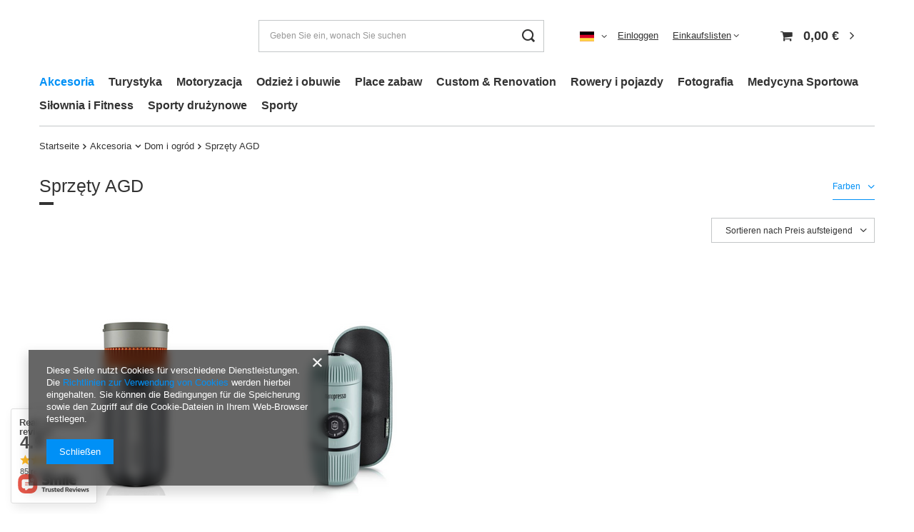

--- FILE ---
content_type: text/html; charset=utf-8
request_url: https://sport-trada.pl/ger_m_Akcesoria_Dom-i-ogrod_Sprzety-AGD-2428.html
body_size: 23197
content:
<!DOCTYPE html>
<html lang="de" class="--vat --gross " ><head><link rel="preload" as="image" fetchpriority="high" media="(max-width: 420px)" href="/hpeciai/af11ce87b8a6df7682d348249ebbe505/ger_is_Travel-Portable-2-in-1-Coffee-Cup-Espresso-Maker-Wacaco-Pipamoka-236ml-44672png"><link rel="preload" as="image" fetchpriority="high" media="(min-width: 420.1px)" href="/hpeciai/af11ce87b8a6df7682d348249ebbe505/ger_il_Travel-Portable-2-in-1-Coffee-Cup-Espresso-Maker-Wacaco-Pipamoka-236ml-44672png"><link rel="preload" as="image" fetchpriority="high" media="(max-width: 420px)" href="/hpeciai/fc92ce893e7aadef4665967e0fb29c79/ger_is_Tourist-Travel-Coffee-Maker-Wacaco-Nanopresso-with-Case-Arctic-Blue-44670png"><link rel="preload" as="image" fetchpriority="high" media="(min-width: 420.1px)" href="/hpeciai/fc92ce893e7aadef4665967e0fb29c79/ger_il_Tourist-Travel-Coffee-Maker-Wacaco-Nanopresso-with-Case-Arctic-Blue-44670png"><meta name="viewport" content="user-scalable=no, initial-scale = 1.0, maximum-scale = 1.0, width=device-width, viewport-fit=cover"><meta http-equiv="Content-Type" content="text/html; charset=utf-8"><meta http-equiv="X-UA-Compatible" content="IE=edge"><title>Sprzęty AGD</title><meta name="keywords" content="Akcesoria | Dom i ogród | Sprzęty AGD | Ekspresy do kawy, Sklep sportowy, sport sklep"><meta name="description" content="Sprzęty AGD | Akcesoria | Dom i ogród"><link rel="icon" href="/gfx/ger/favicon.ico"><meta name="theme-color" content="#0090f6"><meta name="msapplication-navbutton-color" content="#0090f6"><meta name="apple-mobile-web-app-status-bar-style" content="#0090f6"><link rel="preload stylesheet" as="style" href="/gfx/ger/style.css.gzip?r=1730164689"><script>var app_shop={urls:{prefix:'data="/gfx/'.replace('data="', '')+'ger/',graphql:'/graphql/v1/'},vars:{meta:{viewportContent:'initial-scale = 1.0, maximum-scale = 5.0, width=device-width, viewport-fit=cover'},priceType:'gross',priceTypeVat:true,productDeliveryTimeAndAvailabilityWithBasket:false,geoipCountryCode:'US',fairShopLogo: { enabled: false, image: '/gfx/standards/safe_light.svg'},currency:{id:'EUR',symbol:'€',country:'eu',format:'###,##0.00',beforeValue:false,space:true,decimalSeparator:',',groupingSeparator:' '},language:{id:'ger',symbol:'de',name:'German'},omnibus:{enabled:true,rebateCodeActivate:false,hidePercentageDiscounts:false,},},txt:{priceTypeText:' inkl. MwSt',},fn:{},fnrun:{},files:[],graphql:{}};const getCookieByName=(name)=>{const value=`; ${document.cookie}`;const parts = value.split(`; ${name}=`);if(parts.length === 2) return parts.pop().split(';').shift();return false;};if(getCookieByName('freeeshipping_clicked')){document.documentElement.classList.remove('--freeShipping');}if(getCookieByName('rabateCode_clicked')){document.documentElement.classList.remove('--rabateCode');}function hideClosedBars(){const closedBarsArray=JSON.parse(localStorage.getItem('closedBars'))||[];if(closedBarsArray.length){const styleElement=document.createElement('style');styleElement.textContent=`${closedBarsArray.map((el)=>`#${el}`).join(',')}{display:none !important;}`;document.head.appendChild(styleElement);}}hideClosedBars();</script><meta name="robots" content="index,follow"><meta name="rating" content="general"><meta name="Author" content="Sport-trada.pl based on IdoSell - the best online selling solutions for your e-store (www.idosell.com/shop).">
<!-- Begin LoginOptions html -->

<style>
#client_new_social .service_item[data-name="service_Apple"]:before, 
#cookie_login_social_more .service_item[data-name="service_Apple"]:before,
.oscop_contact .oscop_login__service[data-service="Apple"]:before {
    display: block;
    height: 2.6rem;
    content: url('/gfx/standards/apple.svg?r=1743165583');
}
.oscop_contact .oscop_login__service[data-service="Apple"]:before {
    height: auto;
    transform: scale(0.8);
}
#client_new_social .service_item[data-name="service_Apple"]:has(img.service_icon):before,
#cookie_login_social_more .service_item[data-name="service_Apple"]:has(img.service_icon):before,
.oscop_contact .oscop_login__service[data-service="Apple"]:has(img.service_icon):before {
    display: none;
}
</style>

<!-- End LoginOptions html -->

<!-- Open Graph -->
<meta property="og:type" content="website"><meta property="og:url" content="https://sport-trada.pl/ger_m_Akcesoria_Dom-i-ogrod_Sprzety-AGD-2428.html
"><meta property="og:title" content="Sprzęty AGD"><meta property="og:description" content="Sprzęty AGD | Akcesoria | Dom i ogród"><meta property="og:site_name" content="Sport-trada.pl"><meta property="og:locale" content="de_DE"><meta property="og:locale:alternate" content="pl_PL"><meta property="og:locale:alternate" content="en_GB"><meta property="og:image" content="https://sport-trada.pl/hpeciai/e6cad69e161efd5393fb64d01ef8f6ad/pol_pl_Podrozny-Przenosny-ekspres-zaparzacz-do-Kawy-Wacaco-Pipamoka-236ml-44672_5.png"><meta property="og:image:width" content="500"><meta property="og:image:height" content="500"><link rel="manifest" href="https://sport-trada.pl/data/include/pwa/1/manifest.json?t=3"><meta name="apple-mobile-web-app-capable" content="yes"><meta name="apple-mobile-web-app-status-bar-style" content="black"><meta name="apple-mobile-web-app-title" content="sport-trada.pl"><link rel="apple-touch-icon" href="/data/include/pwa/1/icon-128.png"><link rel="apple-touch-startup-image" href="/data/include/pwa/1/logo-512.png" /><meta name="msapplication-TileImage" content="/data/include/pwa/1/icon-144.png"><meta name="msapplication-TileColor" content="#2F3BA2"><meta name="msapplication-starturl" content="/"><script type="application/javascript">var _adblock = true;</script><script async src="/data/include/advertising.js"></script><script type="application/javascript">var statusPWA = {
                online: {
                    txt: "Mit dem Internet verbunden",
                    bg: "#5fa341"
                },
                offline: {
                    txt: "Keine Internetverbindung verfügbar",
                    bg: "#eb5467"
                }
            }</script><script async type="application/javascript" src="/ajax/js/pwa_online_bar.js?v=1&r=6"></script><script type="application/javascript" src="/ajax/js/webpush_subscription.js?v=1&r=4"></script><script type="application/javascript">WebPushHandler.publicKey = 'BE+huW4NGBJXEmjCYjCXaQl/lsMw3e2WpTalMzx2IMPKwkQgHEkc942w5k3eDeUa71iIpfuR0QPdoFPpIRRG9h4=';WebPushHandler.version = '1';WebPushHandler.setPermissionValue();</script><script >
window.dataLayer = window.dataLayer || [];
window.gtag = function gtag() {
dataLayer.push(arguments);
}
gtag('consent', 'default', {
'ad_storage': 'denied',
'analytics_storage': 'denied',
'ad_personalization': 'denied',
'ad_user_data': 'denied',
'wait_for_update': 500
});

gtag('set', 'ads_data_redaction', true);
</script><script  class='google_consent_mode_update'>
gtag('consent', 'update', {
'ad_storage': 'granted',
'analytics_storage': 'granted',
'ad_personalization': 'granted',
'ad_user_data': 'granted'
});
</script>
<!-- End Open Graph -->

<link rel="canonical" href="https://sport-trada.pl/ger_m_Akcesoria_Dom-i-ogrod_Sprzety-AGD-2428.html" />
<link rel="alternate" hreflang="en" href="https://sport-trada.pl/eng_m_Akcesoria_Dom-i-ogrod_Sprzety-AGD-2428.html" />
<link rel="alternate" hreflang="pl-PL" href="https://sport-trada.pl/pol_m_Akcesoria_Dom-i-ogrod_Sprzety-AGD-2428.html" />
<link rel="alternate" hreflang="de" href="https://sport-trada.pl/ger_m_Akcesoria_Dom-i-ogrod_Sprzety-AGD-2428.html" />
                <!-- Global site tag (gtag.js) -->
                <script  async src="https://www.googletagmanager.com/gtag/js?id=AW-967368946"></script>
                <script >
                    window.dataLayer = window.dataLayer || [];
                    window.gtag = function gtag(){dataLayer.push(arguments);}
                    gtag('js', new Date());
                    
                    gtag('config', 'AW-967368946', {"allow_enhanced_conversions":true});

                </script>
                </head><body><div id="container" class="search_page container max-width-1200"><header class=" commercial_banner"><script class="ajaxLoad">app_shop.vars.vat_registered="true";app_shop.vars.currency_format="###,##0.00";app_shop.vars.currency_before_value=false;app_shop.vars.currency_space=true;app_shop.vars.symbol="€";app_shop.vars.id="EUR";app_shop.vars.baseurl="http://sport-trada.pl/";app_shop.vars.sslurl="https://sport-trada.pl/";app_shop.vars.curr_url="%2Fger_m_Akcesoria_Dom-i-ogrod_Sprzety-AGD-2428.html";var currency_decimal_separator=',';var currency_grouping_separator=' ';app_shop.vars.blacklist_extension=["exe","com","swf","js","php"];app_shop.vars.blacklist_mime=["application/javascript","application/octet-stream","message/http","text/javascript","application/x-deb","application/x-javascript","application/x-shockwave-flash","application/x-msdownload"];app_shop.urls.contact="/contact-ger.html";</script><div id="viewType" style="display:none"></div><div id="logo" class="d-flex align-items-center"><a href="" target=""><img src="" alt="" width="" height=""></a></div><form action="https://sport-trada.pl/search.php" method="get" id="menu_search" class="menu_search"><a href="#showSearchForm" class="menu_search__mobile"></a><div class="menu_search__block"><div class="menu_search__item --input"><input class="menu_search__input" type="text" name="text" autocomplete="off" placeholder="Geben Sie ein, wonach Sie suchen" aria-label="Geben Sie ein, wonach Sie suchen"><button class="menu_search__submit" type="submit" aria-label="Suchen"></button></div><div class="menu_search__item --results search_result"></div></div></form><div id="menu_settings" class="align-items-center justify-content-center justify-content-lg-end"><div class="open_trigger"><span class="d-none d-md-inline-block flag flag_ger"></span><div class="menu_settings_wrapper d-md-none"><div class="menu_settings_inline"><div class="menu_settings_header">
								Sprache und Währung: 
							</div><div class="menu_settings_content"><span class="menu_settings_flag flag flag_ger"></span><strong class="menu_settings_value"><span class="menu_settings_language">de</span><span> | </span><span class="menu_settings_currency">€</span></strong></div></div><div class="menu_settings_inline"><div class="menu_settings_header">
								Lieferland: 
							</div><div class="menu_settings_content"><strong class="menu_settings_value">Polska</strong></div></div></div><i class="icon-angle-down d-none d-md-inline-block"></i></div><form action="https://sport-trada.pl/settings.php" method="post"><ul><li><div class="form-group"><label class="menu_settings_lang_label">Sprache</label><div class="radio"><label><input type="radio" name="lang" value="pol"><span class="flag flag_pol"></span><span>pl</span></label></div><div class="radio"><label><input type="radio" name="lang" value="eng"><span class="flag flag_eng"></span><span>en</span></label></div><div class="radio"><label><input type="radio" name="lang" checked value="ger"><span class="flag flag_ger"></span><span>de</span></label></div></div></li><li><div class="form-group"><label for="menu_settings_curr">Währung</label><div class="select-after"><select class="form-control" name="curr" id="menu_settings_curr"><option value="PLN">zł (1 € = 4.2231zł)
															</option><option value="EUR" selected>€</option><option value="GBP">£ (1 € = 0.8671£)
															</option><option value="USD">$ (1 € = 1.1624$)
															</option></select></div></div><div class="form-group"><label for="menu_settings_country">Lieferland</label><div class="select-after"><select class="form-control" name="country" id="menu_settings_country"><option value="1143020016">Austria</option><option value="1143020022">Belgia</option><option value="1143020027">Białoruś</option><option value="1143020029">Bośnia i Hercegowina</option><option value="1143020033">Bułgaria</option><option value="1143020037">Chiny</option><option value="1143020038">Chorwacja</option><option value="1143020041">Czechy</option><option value="1143020042">Dania</option><option value="1143020143">DEUTSCHLAND</option><option value="1143020051">Estonia</option><option value="1143020056">Finlandia</option><option value="1143020057">Francja</option><option value="1143020062">Grecja</option><option value="1143020075">Hiszpania</option><option value="1143020076">Holandia</option><option value="1143020083">Irlandia</option><option value="1143020220">Italy</option><option value="1143020095">Kanada</option><option value="1143020116">Litwa</option><option value="1143020118">Łotwa</option><option value="1143020117">Luksembourg</option><option value="1143020133">Meksyk</option><option value="1143020149">Norwegia</option><option selected value="1143020003">Polska</option><option value="1143020163">Portugalia</option><option value="1143020169">Rumunia</option><option value="1170044700">Serbia</option><option value="1143020182">Słowacja</option><option value="1143020183">Słowenia</option><option value="1143020192">Szwajcaria</option><option value="1143020193">Szwecja</option><option value="1143020218">UK</option><option value="1143020210">Ukraina</option><option value="1143020186">USA</option><option value="1143020215">Watykan</option><option value="1143020217">Węgry</option></select></div></div></li><li class="buttons"><button class="btn --solid --large" type="submit">
								Änderungen übernehmen
							</button></li></ul></form><div id="menu_additional"><a class="account_link" href="https://sport-trada.pl/login.php">Einloggen</a><div class="shopping_list_top" data-empty="true"><a href="https://sport-trada.pl/de/shoppinglist/" class="wishlist_link slt_link --empty">Einkaufslisten</a><div class="slt_lists"><ul class="slt_lists__nav"><li class="slt_lists__nav_item" data-list_skeleton="true" data-list_id="true" data-shared="true"><a class="slt_lists__nav_link" data-list_href="true"><span class="slt_lists__nav_name" data-list_name="true"></span><span class="slt_lists__count" data-list_count="true">0</span></a></li><li class="slt_lists__nav_item --empty"><a class="slt_lists__nav_link --empty" href="https://sport-trada.pl/de/shoppinglist/"><span class="slt_lists__nav_name" data-list_name="true">Einkaufsliste</span><span class="slt_lists__count" data-list_count="true">0</span></a></li></ul></div></div></div></div><div class="shopping_list_top_mobile d-none" data-empty="true"><a href="https://sport-trada.pl/de/shoppinglist/" class="sltm_link --empty"></a></div><div id="menu_basket" class="topBasket --skeleton"><a class="topBasket__sub" href="/basketedit.php"><span class="badge badge-info"></span><strong class="topBasket__price">0,00 €</strong></a><div class="topBasket__details --products" style="display: none;"><div class="topBasket__block --labels"><label class="topBasket__item --name">Produkt</label><label class="topBasket__item --sum">Menge</label><label class="topBasket__item --prices">Preis</label></div><div class="topBasket__block --products"></div></div><div class="topBasket__details --shipping" style="display: none;"><span class="topBasket__name">Versandkosten ab</span><span id="shipppingCost"></span></div><script>
						app_shop.vars.cache_html = true;
					</script></div><nav id="menu_categories" class="wide"><button type="button" class="navbar-toggler" aria-label="Menü"><i class="icon-reorder"></i></button><div class="navbar-collapse" id="menu_navbar"><ul class="navbar-nav mx-md-n2"><li class="nav-item active"><a  href="/ger_m_Akcesoria-905.html" target="_self" title="Akcesoria" class="nav-link active" >Akcesoria</a><ul class="navbar-subnav"><li class="nav-item"><a  href="/ger_m_Akcesoria_Akcesoria-dla-fanow-894.html" target="_self" title="Akcesoria dla fanów" class="nav-link" >Akcesoria dla fanów</a><ul class="navbar-subsubnav"><li class="nav-item"><a  href="/ger_m_Akcesoria_Akcesoria-dla-fanow_Gadzety-koszykarskie-898.html" target="_self" title="Gadżety koszykarskie" class="nav-link" >Gadżety koszykarskie</a></li></ul></li><li class="nav-item empty"><a  href="/ger_m_Akcesoria_Akcesoria-sedziowskie-920.html" target="_self" title="Akcesoria sędziowskie" class="nav-link" >Akcesoria sędziowskie</a></li><li class="nav-item empty"><a  href="/ger_m_Akcesoria_Akcesoria-i-sprzet-meczowy-921.html" target="_self" title="Akcesoria i sprzęt meczowy" class="nav-link" >Akcesoria i sprzęt meczowy</a></li><li class="nav-item"><a  href="/ger_m_Akcesoria_Wyposazenie-hali-i-boisk-906.html" target="_self" title="Wyposażenie hali i boisk" class="nav-link" >Wyposażenie hali i boisk</a><ul class="navbar-subsubnav"><li class="nav-item"><a  href="/ger_m_Akcesoria_Wyposazenie-hali-i-boisk_Obrecze-do-koszykowki-934.html" target="_self" title="Obręcze do koszykówki" class="nav-link" >Obręcze do koszykówki</a></li><li class="nav-item"><a  href="/ger_m_Akcesoria_Wyposazenie-hali-i-boisk_Zestawy-Kosze-najazdowe-939.html" target="_self" title="Zestawy Kosze najazdowe" class="nav-link" >Zestawy Kosze najazdowe</a></li><li class="nav-item"><a  href="/ger_m_Akcesoria_Wyposazenie-hali-i-boisk_Tablice-wynikow-1062.html" target="_self" title="Tablice wyników" class="nav-link" >Tablice wyników</a></li><li class="nav-item"><a  href="/ger_m_Akcesoria_Wyposazenie-hali-i-boisk_Bramki-1078.html" target="_self" title="Bramki" class="nav-link" >Bramki</a></li></ul></li><li class="nav-item"><a  href="/ger_m_Akcesoria_Torby-i-plecaki-922.html" target="_self" title="Torby i plecaki" class="nav-link" >Torby i plecaki</a><ul class="navbar-subsubnav"><li class="nav-item"><a  href="/ger_m_Akcesoria_Torby-i-plecaki_Plecaki-szkolne-i-sportowe-2001.html" target="_self" title="Plecaki szkolne i sportowe" class="nav-link" >Plecaki szkolne i sportowe</a></li><li class="nav-item"><a  href="/ger_m_Akcesoria_Torby-i-plecaki_Worki-2400.html" target="_self" title="Worki" class="nav-link" >Worki</a></li><li class="nav-item"><a  href="/ger_m_Akcesoria_Torby-i-plecaki_Zestawy-szkolne-2435.html" target="_self" title="Zestawy szkolne" class="nav-link" >Zestawy szkolne</a></li><li class="nav-item"><a  href="/ger_m_Akcesoria_Torby-i-plecaki_Torby-sportowe-treningowe-2002.html" target="_self" title="Torby sportowe treningowe" class="nav-link" >Torby sportowe treningowe</a></li><li class="nav-item"><a  href="/ger_m_Akcesoria_Torby-i-plecaki_Torebki-2003.html" target="_self" title="Torebki" class="nav-link" >Torebki</a></li></ul></li><li class="nav-item empty"><a  href="/ger_m_Akcesoria_Akcesoria-trenerskie-923.html" target="_self" title="Akcesoria trenerskie" class="nav-link" >Akcesoria trenerskie</a></li><li class="nav-item"><a  href="/ger_m_Akcesoria_Artykuly-szkolne-908.html" target="_self" title="Artykuły szkolne" class="nav-link" >Artykuły szkolne</a><ul class="navbar-subsubnav"><li class="nav-item"><a  href="/ger_m_Akcesoria_Artykuly-szkolne_Piorniki-2398.html" target="_self" title="Piórniki" class="nav-link" >Piórniki</a></li><li class="nav-item"><a  href="/ger_m_Akcesoria_Artykuly-szkolne_Sniadaniowki-2403.html" target="_self" title="Śniadaniówki" class="nav-link" >Śniadaniówki</a></li></ul></li><li class="nav-item"><a  href="/ger_m_Akcesoria_Sprzet-i-akcesoria-treningowe-924.html" target="_self" title="Sprzęt i akcesoria treningowe" class="nav-link" >Sprzęt i akcesoria treningowe</a><ul class="navbar-subsubnav"><li class="nav-item"><a  href="/ger_m_Akcesoria_Sprzet-i-akcesoria-treningowe_Pacholki-1100.html" target="_self" title="Pachołki" class="nav-link" >Pachołki</a></li></ul></li><li class="nav-item empty"><a  href="/ger_m_Akcesoria_Dla-dzieci-1063.html" target="_self" title="Dla dzieci" class="nav-link" >Dla dzieci</a></li><li class="nav-item empty"><a  href="/ger_m_Akcesoria_Zasady-zamawiania-produktow-z-USA-1077.html" target="_self" title="Zasady zamawiania produktów z USA" class="nav-link" >Zasady zamawiania produktów z USA</a></li><li class="nav-item empty"><a  href="/ger_m_Akcesoria_Dla-klubow-1065.html" target="_self" title="Dla klubów" class="nav-link" >Dla klubów</a></li><li class="nav-item empty"><a  href="/ger_m_Akcesoria_Wynajem-sprzetu-sportowego-1052.html" target="_self" title="Wynajem sprzętu sportowego" class="nav-link" >Wynajem sprzętu sportowego</a></li><li class="nav-item active"><a  href="/ger_m_Akcesoria_Dom-i-ogrod-2026.html" target="_self" title="Dom i ogród" class="nav-link active" >Dom i ogród</a><ul class="navbar-subsubnav"><li class="nav-item active"><a  href="/ger_m_Akcesoria_Dom-i-ogrod_Sprzety-AGD-2428.html" target="_self" title="Sprzęty AGD" class="nav-link active" >Sprzęty AGD</a></li></ul></li><li class="nav-item empty"><a  href="/ger_m_Akcesoria_Okulary-przeciwsloneczne-1897.html" target="_self" title="Okulary przeciwsłoneczne" class="nav-link" >Okulary przeciwsłoneczne</a></li></ul></li><li class="nav-item"><a  href="/ger_m_Turystyka-1327.html" target="_self" title="Turystyka" class="nav-link" >Turystyka</a><ul class="navbar-subnav"><li class="nav-item empty"><a  href="/ger_m_Turystyka_Hamaki-1328.html" target="_self" title="Hamaki" class="nav-link" >Hamaki</a></li><li class="nav-item empty"><a  href="/ger_m_Turystyka_Namioty-2408.html" target="_self" title="Namioty" class="nav-link" >Namioty</a></li><li class="nav-item empty"><a  href="/ger_m_Turystyka_Noze-i-scyzoryki-1796.html" target="_self" title="Noże i scyzoryki" class="nav-link" >Noże i scyzoryki</a></li><li class="nav-item"><a  href="/ger_m_Turystyka_Torby-i-plecaki-1951.html" target="_self" title="Torby i plecaki" class="nav-link" >Torby i plecaki</a><ul class="navbar-subsubnav"><li class="nav-item"><a  href="/ger_m_Turystyka_Torby-i-plecaki_Plecaki-1952.html" target="_self" title="Plecaki" class="nav-link" >Plecaki</a></li><li class="nav-item"><a  href="/ger_m_Turystyka_Torby-i-plecaki_Walizki-i-Torby-podrozne-2425.html" target="_self" title="Walizki i Torby podróżne" class="nav-link" >Walizki i Torby podróżne</a></li><li class="nav-item"><a  href="/ger_m_Turystyka_Torby-i-plecaki_Torby-1953.html" target="_self" title="Torby" class="nav-link" >Torby</a></li></ul></li></ul></li><li class="nav-item"><a  href="/ger_m_Motoryzacja-1892.html" target="_self" title="Motoryzacja" class="nav-link" >Motoryzacja</a><ul class="navbar-subnav"><li class="nav-item"><a  href="/ger_m_Motoryzacja_Czesci-motocyklowe-i-akcesoria-1893.html" target="_self" title="Części motocyklowe i akcesoria" class="nav-link" >Części motocyklowe i akcesoria</a><ul class="navbar-subsubnav"><li class="nav-item"><a  href="/ger_m_Motoryzacja_Czesci-motocyklowe-i-akcesoria_Akcesoria-motocyklowe-1894.html" target="_self" title="Akcesoria motocyklowe" class="nav-link" >Akcesoria motocyklowe</a></li></ul></li></ul></li><li class="nav-item"><a  href="/ger_m_Odziez-i-obuwie-1164.html" target="_self" title="Odzież i obuwie" class="nav-link" >Odzież i obuwie</a><ul class="navbar-subnav"><li class="nav-item"><a  href="/ger_m_Odziez-i-obuwie_Obuwie-895.html" target="_self" title="Obuwie" class="nav-link" >Obuwie</a><ul class="navbar-subsubnav"><li class="nav-item"><a  href="/ger_m_Odziez-i-obuwie_Obuwie_Buty-meskie-899.html" target="_self" title="Buty męskie" class="nav-link" >Buty męskie</a></li><li class="nav-item"><a  href="/ger_m_Odziez-i-obuwie_Obuwie_Buty-na-co-dzien-900.html" target="_self" title="Buty na co dzień" class="nav-link" >Buty na co dzień</a></li><li class="nav-item"><a  href="/ger_m_Odziez-i-obuwie_Obuwie_Buty-damskie-930.html" target="_self" title="Buty damskie" class="nav-link" >Buty damskie</a></li><li class="nav-item"><a  href="/ger_m_Odziez-i-obuwie_Obuwie_Buty-dzieciece-931.html" target="_self" title="Buty dziecięce" class="nav-link" >Buty dziecięce</a></li><li class="nav-item"><a  href="/ger_m_Odziez-i-obuwie_Obuwie_Sandaly-sportowe-932.html" target="_self" title="Sandały sportowe" class="nav-link" >Sandały sportowe</a></li><li class="nav-item"><a  href="/ger_m_Odziez-i-obuwie_Obuwie_Sznurowadla-933.html" target="_self" title="Sznurowadła" class="nav-link" >Sznurowadła</a></li><li class="nav-item"><a  href="/ger_m_Odziez-i-obuwie_Obuwie_Konserwacja-obuwia-1074.html" target="_self" title="Konserwacja obuwia" class="nav-link" >Konserwacja obuwia</a></li></ul></li><li class="nav-item"><a  href="/ger_m_Odziez-i-obuwie_Odziez-893.html" target="_self" title="Odzież" class="nav-link" >Odzież</a><ul class="navbar-subsubnav"><li class="nav-item"><a  href="/ger_m_Odziez-i-obuwie_Odziez_Odziez-damska-897.html" target="_self" title="Odzież damska" class="nav-link" >Odzież damska</a></li><li class="nav-item"><a  href="/ger_m_Odziez-i-obuwie_Odziez_Odziez-meska-925.html" target="_self" title="Odzież męska" class="nav-link" >Odzież męska</a></li><li class="nav-item"><a  href="/ger_m_Odziez-i-obuwie_Odziez_Skarpety-896.html" target="_self" title="Skarpety" class="nav-link" >Skarpety</a></li><li class="nav-item"><a  href="/ger_m_Odziez-i-obuwie_Odziez_Czapki-927.html" target="_self" title="Czapki" class="nav-link" >Czapki</a></li><li class="nav-item"><a  href="/ger_m_Odziez-i-obuwie_Odziez_Bielizna-928.html" target="_self" title="Bielizna" class="nav-link" >Bielizna</a></li><li class="nav-item"><a  href="/ger_m_Odziez-i-obuwie_Odziez_Odziez-dziecieca-2438.html" target="_self" title="Odzież dziecięca" class="nav-link" >Odzież dziecięca</a></li></ul></li><li class="nav-item"><a  href="/ger_m_Odziez-i-obuwie_Akcesoria-1338.html" target="_self" title="Akcesoria" class="nav-link" >Akcesoria</a><ul class="navbar-subsubnav"><li class="nav-item"><a  href="/ger_m_Odziez-i-obuwie_Akcesoria_Saszetki-nerki-1070.html" target="_self" title="Saszetki - nerki" class="nav-link" >Saszetki - nerki</a></li><li class="nav-item"><a  href="/ger_m_Odziez-i-obuwie_Akcesoria_Czapki-1775.html" target="_self" title="Czapki" class="nav-link" >Czapki</a></li><li class="nav-item"><a  href="/ger_m_Odziez-i-obuwie_Akcesoria_Okulary-przeciwsloneczne-1855.html" target="_self" title="Okulary przeciwsłoneczne" class="nav-link" >Okulary przeciwsłoneczne</a></li></ul></li></ul></li><li class="nav-item"><a  href="/ger_m_Place-zabaw-1915.html" target="_self" title="Place zabaw" class="nav-link" >Place zabaw</a></li><li class="nav-item"><a  href="/ger_m_Custom-Renovation-1928.html" target="_self" title="Custom &amp;amp; Renovation" class="nav-link" >Custom &amp; Renovation</a><ul class="navbar-subnav"><li class="nav-item"><a  href="/ger_m_Custom-Renovation_Custom-1929.html" target="_self" title="Custom" class="nav-link" >Custom</a><ul class="navbar-subsubnav"><li class="nav-item"><a  href="/ger_m_Custom-Renovation_Custom_Naszywki-Aplikacje-1930.html" target="_self" title="Naszywki - Aplikacje" class="nav-link" >Naszywki - Aplikacje</a></li></ul></li></ul></li><li class="nav-item"><a  href="/ger_m_Rowery-i-pojazdy-2021.html" target="_self" title="Rowery i pojazdy" class="nav-link" >Rowery i pojazdy</a></li><li class="nav-item"><a  href="/ger_m_Fotografia-2410.html" target="_self" title="Fotografia" class="nav-link" >Fotografia</a></li><li class="nav-item"><a  href="/ger_m_Medycyna-Sportowa-904.html" target="_self" title="Medycyna Sportowa" class="nav-link" >Medycyna Sportowa</a><ul class="navbar-subnav"><li class="nav-item"><a  href="/ger_m_Medycyna-Sportowa_Stabilizatory-i-ortezy-917.html" target="_self" title="Stabilizatory i ortezy" class="nav-link" >Stabilizatory i ortezy</a><ul class="navbar-subsubnav"><li class="nav-item"><a  href="/ger_m_Medycyna-Sportowa_Stabilizatory-i-ortezy_Stabilizatory-kostki-943.html" target="_self" title="Stabilizatory kostki" class="nav-link" >Stabilizatory kostki</a></li><li class="nav-item"><a  href="/ger_m_Medycyna-Sportowa_Stabilizatory-i-ortezy_Stabilizatory-kolana-944.html" target="_self" title="Stabilizatory kolana" class="nav-link" >Stabilizatory kolana</a></li><li class="nav-item"><a  href="/ger_m_Medycyna-Sportowa_Stabilizatory-i-ortezy_Stabilizatory-nadgarstka-945.html" target="_self" title="Stabilizatory nadgarstka" class="nav-link" >Stabilizatory nadgarstka</a></li><li class="nav-item"><a  href="/ger_m_Medycyna-Sportowa_Stabilizatory-i-ortezy_Stabilizatory-plecow-946.html" target="_self" title="Stabilizatory pleców" class="nav-link" >Stabilizatory pleców</a></li><li class="nav-item"><a  href="/ger_m_Medycyna-Sportowa_Stabilizatory-i-ortezy_Stabilizatory-lokci-947.html" target="_self" title="Stabilizatory łokci" class="nav-link" >Stabilizatory łokci</a></li><li class="nav-item"><a  href="/ger_m_Medycyna-Sportowa_Stabilizatory-i-ortezy_Stabilizator-barku-948.html" target="_self" title="Stabilizator barku" class="nav-link" >Stabilizator barku</a></li><li class="nav-item"><a  href="/ger_m_Medycyna-Sportowa_Stabilizatory-i-ortezy_Temblak-1197.html" target="_self" title="Temblak" class="nav-link" >Temblak</a></li><li class="nav-item"><a  href="/ger_m_Medycyna-Sportowa_Stabilizatory-i-ortezy_Stabilizator-uda-1275.html" target="_self" title="Stabilizator uda" class="nav-link" >Stabilizator uda</a></li><li class="nav-item"><a  href="/ger_m_Medycyna-Sportowa_Stabilizatory-i-ortezy_Skarpety-i-opaski-kompresyjne-1574.html" target="_self" title="Skarpety i opaski kompresyjne" class="nav-link" >Skarpety i opaski kompresyjne</a></li></ul></li><li class="nav-item empty"><a  href="/ger_m_Medycyna-Sportowa_Torby-medyczne-2437.html" target="_self" title="Torby medyczne" class="nav-link" >Torby medyczne</a></li><li class="nav-item empty"><a  href="/ger_m_Medycyna-Sportowa_Ochraniacze-918.html" target="_self" title="Ochraniacze" class="nav-link" >Ochraniacze</a></li><li class="nav-item empty"><a  href="/ger_m_Medycyna-Sportowa_Apteczki-medyczne-919.html" target="_self" title="Apteczki medyczne" class="nav-link" >Apteczki medyczne</a></li><li class="nav-item"><a  href="/ger_m_Medycyna-Sportowa_Urzadzenia-medyczne-1575.html" target="_self" title="Urządzenia medyczne" class="nav-link" >Urządzenia medyczne</a><ul class="navbar-subsubnav"><li class="nav-item"><a  href="/ger_m_Medycyna-Sportowa_Urzadzenia-medyczne_Tlenoterapia-1898.html" target="_self" title="Tlenoterapia" class="nav-link" >Tlenoterapia</a></li></ul></li></ul></li><li class="nav-item"><a  href="/ger_m_Silownia-i-Fitness-907.html" target="_self" title="Siłownia i Fitness" class="nav-link" >Siłownia i Fitness</a><ul class="navbar-subnav"><li class="nav-item"><a  href="/ger_m_Silownia-i-Fitness_Fitness-941.html" target="_self" title="Fitness" class="nav-link" >Fitness</a><ul class="navbar-subsubnav"><li class="nav-item"><a  href="/ger_m_Silownia-i-Fitness_Fitness_Maty-i-Materace-1003.html" target="_self" title="Maty i Materace" class="nav-link" >Maty i Materace</a></li><li class="nav-item"><a  href="/ger_m_Silownia-i-Fitness_Fitness_Pilates-i-Joga-1009.html" target="_self" title="Pilates i Joga" class="nav-link" >Pilates i Joga</a></li><li class="nav-item"><a  href="/ger_m_Silownia-i-Fitness_Fitness_Wioslarze-1024.html" target="_self" title="Wioślarze" class="nav-link" >Wioślarze</a></li><li class="nav-item"><a  href="/ger_m_Silownia-i-Fitness_Fitness_Drabinki-treningowe-gimnastyczne-1991.html" target="_self" title="Drabinki treningowe gimnastyczne" class="nav-link" >Drabinki treningowe gimnastyczne</a></li></ul></li><li class="nav-item"><a  href="/ger_m_Silownia-i-Fitness_Silownia-1025.html" target="_self" title="Siłownia" class="nav-link" >Siłownia</a><ul class="navbar-subsubnav"><li class="nav-item"><a  href="/ger_m_Silownia-i-Fitness_Silownia_Hantle-i-Odwazniki-1030.html" target="_self" title="Hantle i Odważniki" class="nav-link" >Hantle i Odważniki</a></li><li class="nav-item"><a  href="/ger_m_Silownia-i-Fitness_Silownia_Obciazenia-1032.html" target="_self" title="Obciążenia" class="nav-link" >Obciążenia</a></li><li class="nav-item"><a  href="/ger_m_Silownia-i-Fitness_Silownia_Bramy-i-uchwyty-1263.html" target="_self" title="Bramy i uchwyty" class="nav-link" >Bramy i uchwyty</a></li></ul></li><li class="nav-item empty"><a  href="/ger_m_Silownia-i-Fitness_Plotki-1099.html" target="_self" title="Płotki" class="nav-link" >Płotki</a></li></ul></li><li class="nav-item"><a  href="/ger_m_Sporty-druzynowe-1081.html" target="_self" title="Sporty drużynowe" class="nav-link" >Sporty drużynowe</a><ul class="navbar-subnav"><li class="nav-item"><a  href="/ger_m_Sporty-druzynowe_Pilka-nozna-1082.html" target="_self" title="Piłka nożna" class="nav-link" >Piłka nożna</a><ul class="navbar-subsubnav"><li class="nav-item"><a  href="/ger_m_Sporty-druzynowe_Pilka-nozna_Bramki-1088.html" target="_self" title="Bramki" class="nav-link" >Bramki</a></li><li class="nav-item"><a  href="/ger_m_Sporty-druzynowe_Pilka-nozna_Akcesoria-1090.html" target="_self" title="Akcesoria" class="nav-link" >Akcesoria</a></li><li class="nav-item"><a  href="/ger_m_Sporty-druzynowe_Pilka-nozna_Siatki-1130.html" target="_self" title="Siatki" class="nav-link" >Siatki</a></li><li class="nav-item"><a  href="/ger_m_Sporty-druzynowe_Pilka-nozna_Przyrzady-do-treningu-1291.html" target="_self" title="Przyrządy do treningu " class="nav-link" >Przyrządy do treningu </a></li><li class="nav-item"><a  href="/ger_m_Sporty-druzynowe_Pilka-nozna_Buty-1353.html" target="_self" title="Buty" class="nav-link" >Buty</a></li><li class="nav-item"><a  href="/ger_m_Sporty-druzynowe_Pilka-nozna_Wozki-do-malowania-lini-na-boisku-1891.html" target="_self" title="Wózki do malowania lini na boisku" class="nav-link" >Wózki do malowania lini na boisku</a></li><li class="nav-item"><a  href="/ger_m_Sporty-druzynowe_Pilka-nozna_Wyposazenie-boisk-2383.html" target="_self" title="Wyposażenie boisk" class="nav-link" >Wyposażenie boisk</a></li></ul></li><li class="nav-item"><a  href="/ger_m_Sporty-druzynowe_Siatkowka-1083.html" target="_self" title="Siatkówka" class="nav-link" >Siatkówka</a><ul class="navbar-subsubnav"><li class="nav-item"><a  href="/ger_m_Sporty-druzynowe_Siatkowka_Slupki-do-siatkowki-1091.html" target="_self" title="Słupki do siatkówki" class="nav-link" >Słupki do siatkówki</a></li><li class="nav-item"><a  href="/ger_m_Sporty-druzynowe_Siatkowka_Akcesoria-1093.html" target="_self" title="Akcesoria" class="nav-link" >Akcesoria</a></li><li class="nav-item"><a  href="/ger_m_Sporty-druzynowe_Siatkowka_Siatki-1208.html" target="_self" title="Siatki" class="nav-link" >Siatki</a></li><li class="nav-item"><a  href="/ger_m_Sporty-druzynowe_Siatkowka_Pilki-1314.html" target="_self" title="Piłki" class="nav-link" >Piłki</a></li></ul></li><li class="nav-item"><a  href="/ger_m_Sporty-druzynowe_Pilka-reczna-1084.html" target="_self" title="Piłka ręczna" class="nav-link" >Piłka ręczna</a><ul class="navbar-subsubnav"><li class="nav-item"><a  href="/ger_m_Sporty-druzynowe_Pilka-reczna_Bramki-1132.html" target="_self" title="Bramki" class="nav-link" >Bramki</a></li><li class="nav-item"><a  href="/ger_m_Sporty-druzynowe_Pilka-reczna_Akcesoria-1134.html" target="_self" title="Akcesoria" class="nav-link" >Akcesoria</a></li></ul></li><li class="nav-item"><a  href="/ger_m_Sporty-druzynowe_Hokej-1085.html" target="_self" title="Hokej" class="nav-link" >Hokej</a><ul class="navbar-subsubnav"><li class="nav-item"><a  href="/ger_m_Sporty-druzynowe_Hokej_Bramki-1136.html" target="_self" title="Bramki" class="nav-link" >Bramki</a></li></ul></li><li class="nav-item"><a  href="/ger_m_Sporty-druzynowe_Koszykowka-1163.html" target="_self" title="Koszykówka" class="nav-link" >Koszykówka</a><ul class="navbar-subsubnav more"><li class="nav-item"><a  href="/ger_m_Sporty-druzynowe_Koszykowka_Pilki-do-koszykowki-903.html" target="_self" title="Piłki do koszykówki" class="nav-link" >Piłki do koszykówki</a></li><li class="nav-item"><a  href="/ger_m_Sporty-druzynowe_Koszykowka_Akcesoria-1168.html" target="_self" title="Akcesoria" class="nav-link" >Akcesoria</a></li><li class="nav-item"><a  href="/ger_m_Sporty-druzynowe_Koszykowka_Odziez-1270.html" target="_self" title="Odzież" class="nav-link" >Odzież</a></li><li class="nav-item"><a  href="/ger_m_Sporty-druzynowe_Koszykowka_Tablice-do-koszykowki-1779.html" target="_self" title="Tablice do koszykówki" class="nav-link" >Tablice do koszykówki</a></li><li class="nav-item"><a  href="/ger_m_Sporty-druzynowe_Koszykowka_Zestawy-do-koszykowki-1780.html" target="_self" title="Zestawy do koszykówki" class="nav-link" >Zestawy do koszykówki</a></li><li class="nav-item"><a  href="/ger_m_Sporty-druzynowe_Koszykowka_Obrecze-do-koszykowki-1896.html" target="_self" title="Obręcze do koszykówki " class="nav-link" >Obręcze do koszykówki </a></li><li class="nav-item"><a  href="/ger_m_Sporty-druzynowe_Koszykowka_Siatki-do-obreczy-do-koszykowki-1902.html" target="_self" title="Siatki do obręczy do koszykówki" class="nav-link" >Siatki do obręczy do koszykówki</a></li><li class="nav-item"><a  href="/ger_m_Sporty-druzynowe_Koszykowka_Wyposazenie-boisk-2382.html" target="_self" title="Wyposażenie boisk" class="nav-link" >Wyposażenie boisk</a></li><li class="nav-item"><a  href="/ger_m_Sporty-druzynowe_Koszykowka_Boiska-przydomowe-2453.html" target="_self" title="Boiska przydomowe" class="nav-link" >Boiska przydomowe</a></li><li class="nav-item"><a  href="/ger_m_Sporty-druzynowe_Koszykowka_Oslony-do-zestawow-do-koszykowki-2455.html" target="_self" title="Osłony do zestawów do koszykówki" class="nav-link" >Osłony do zestawów do koszykówki</a></li><li class="nav-item"><a  href="/ger_m_Sporty-druzynowe_Koszykowka_Wozki-na-pilki-do-koszykowki-2456.html" target="_self" title="Wózki na piłki do koszykówki" class="nav-link" >Wózki na piłki do koszykówki</a></li><li class="nav-item --extend"><a href="" class="nav-link" txt_alt="- Ausblenden">+ Alle anzeigen</a></li></ul></li><li class="nav-item"><a  href="/ger_m_Sporty-druzynowe_Futbol-amerykanski-1169.html" target="_self" title="Futbol amerykański" class="nav-link" >Futbol amerykański</a><ul class="navbar-subsubnav"><li class="nav-item"><a  href="/ger_m_Sporty-druzynowe_Futbol-amerykanski_Pilki-1302.html" target="_self" title="Piłki" class="nav-link" >Piłki</a></li></ul></li></ul></li><li class="nav-item"><a  href="/ger_m_Sporty-1304.html" target="_self" title="Sporty" class="nav-link" >Sporty</a><ul class="navbar-subnav"><li class="nav-item"><a  href="/ger_m_Sporty_Bieganie-1305.html" target="_self" title="Bieganie" class="nav-link" >Bieganie</a><ul class="navbar-subsubnav"><li class="nav-item"><a  href="/ger_m_Sporty_Bieganie_Akcesoria-do-biegania-1313.html" target="_self" title="Akcesoria do biegania" class="nav-link" >Akcesoria do biegania</a></li></ul></li><li class="nav-item"><a  href="/ger_m_Sporty_Tenis-Badminton-1247.html" target="_self" title="Tenis, Badminton" class="nav-link" >Tenis, Badminton</a><ul class="navbar-subsubnav"><li class="nav-item"><a  href="/ger_m_Sporty_Tenis-Badminton_Tenis-ziemny-911.html" target="_self" title="Tenis ziemny" class="nav-link" >Tenis ziemny</a></li><li class="nav-item"><a  href="/ger_m_Sporty_Tenis-Badminton_Tenis-stolowy-1144.html" target="_self" title="Tenis stołowy" class="nav-link" >Tenis stołowy</a></li><li class="nav-item"><a  href="/ger_m_Sporty_Tenis-Badminton_Badminton-1205.html" target="_self" title="Badminton" class="nav-link" >Badminton</a></li><li class="nav-item"><a  href="/ger_m_Sporty_Tenis-Badminton_Squash-1339.html" target="_self" title="Squash" class="nav-link" >Squash</a></li></ul></li><li class="nav-item empty"><a  href="/ger_m_Sporty_Sporty-plazowe-1292.html" target="_self" title="Sporty plażowe" class="nav-link" >Sporty plażowe</a></li><li class="nav-item"><a  href="/ger_m_Sporty_Lekkoatletyka-1150.html" target="_self" title="Lekkoatletyka" class="nav-link" >Lekkoatletyka</a><ul class="navbar-subsubnav"><li class="nav-item"><a  href="/ger_m_Sporty_Lekkoatletyka_Skok-wzwyz-1425.html" target="_self" title="Skok wzwyż" class="nav-link" >Skok wzwyż</a></li></ul></li><li class="nav-item empty"><a  href="/ger_m_Sporty_Sporty-wodne-1260.html" target="_self" title="Sporty wodne" class="nav-link" >Sporty wodne</a></li><li class="nav-item"><a  href="/ger_m_Sporty_Sporty-towarzyskie-i-rekreacja-1280.html" target="_self" title="Sporty towarzyskie i rekreacja" class="nav-link" >Sporty towarzyskie i rekreacja</a><ul class="navbar-subsubnav"><li class="nav-item"><a  href="/ger_m_Sporty_Sporty-towarzyskie-i-rekreacja_Dart-1983.html" target="_self" title="Dart" class="nav-link" >Dart</a></li></ul></li><li class="nav-item"><a  href="/ger_m_Sporty_Gimnastyka-1079.html" target="_self" title="Gimnastyka" class="nav-link" >Gimnastyka</a><ul class="navbar-subsubnav"><li class="nav-item"><a  href="/ger_m_Sporty_Gimnastyka_Lawki-gimnastyczne-1140.html" target="_self" title="Ławki gimnastyczne" class="nav-link" >Ławki gimnastyczne</a></li><li class="nav-item"><a  href="/ger_m_Sporty_Gimnastyka_Akcesoria-1141.html" target="_self" title="Akcesoria" class="nav-link" >Akcesoria</a></li><li class="nav-item"><a  href="/ger_m_Sporty_Gimnastyka_Materace-1149.html" target="_self" title="Materace" class="nav-link" >Materace</a></li></ul></li><li class="nav-item"><a  href="/ger_m_Sporty_Boks-i-sporty-walki-1160.html" target="_self" title="Boks i sporty walki" class="nav-link" >Boks i sporty walki</a><ul class="navbar-subsubnav"><li class="nav-item"><a  href="/ger_m_Sporty_Boks-i-sporty-walki_Sprzet-i-akcesoria-1162.html" target="_self" title="Sprzęt i akcesoria" class="nav-link" >Sprzęt i akcesoria</a></li><li class="nav-item"><a  href="/ger_m_Sporty_Boks-i-sporty-walki_Rekawice-1794.html" target="_self" title="Rękawice" class="nav-link" >Rękawice</a></li><li class="nav-item"><a  href="/ger_m_Sporty_Boks-i-sporty-walki_Boks-1999.html" target="_self" title="Boks" class="nav-link" >Boks</a></li></ul></li><li class="nav-item"><a  href="/ger_m_Sporty_Sporty-zimowe-1955.html" target="_self" title="Sporty zimowe" class="nav-link" >Sporty zimowe</a><ul class="navbar-subsubnav"><li class="nav-item"><a  href="/ger_m_Sporty_Sporty-zimowe_Lyzwiarstwo-1956.html" target="_self" title="Łyżwiarstwo" class="nav-link" >Łyżwiarstwo</a></li></ul></li></ul></li></ul></div></nav><div id="breadcrumbs" class="breadcrumbs"><div class="back_button"><button id="back_button"><i class="icon-angle-left"></i> Zurück</button></div><div class="list_wrapper"><ol><li class="bc-main"><span><a href="/">Startseite</a></span></li><li class="bc-item-1 --more"><a href="/ger_m_Akcesoria-905.html">Akcesoria</a><ul class="breadcrumbs__sub"><li class="breadcrumbs__item"><a class="breadcrumbs__link --link" href="/ger_m_Akcesoria_Akcesoria-dla-fanow-894.html">Akcesoria dla fanów</a></li><li class="breadcrumbs__item"><a class="breadcrumbs__link --link" href="/ger_m_Akcesoria_Akcesoria-sedziowskie-920.html">Akcesoria sędziowskie</a></li><li class="breadcrumbs__item"><a class="breadcrumbs__link --link" href="/ger_m_Akcesoria_Akcesoria-i-sprzet-meczowy-921.html">Akcesoria i sprzęt meczowy</a></li><li class="breadcrumbs__item"><a class="breadcrumbs__link --link" href="/ger_m_Akcesoria_Wyposazenie-hali-i-boisk-906.html">Wyposażenie hali i boisk</a></li><li class="breadcrumbs__item"><a class="breadcrumbs__link --link" href="/ger_m_Akcesoria_Torby-i-plecaki-922.html">Torby i plecaki</a></li><li class="breadcrumbs__item"><a class="breadcrumbs__link --link" href="/ger_m_Akcesoria_Akcesoria-trenerskie-923.html">Akcesoria trenerskie</a></li><li class="breadcrumbs__item"><a class="breadcrumbs__link --link" href="/ger_m_Akcesoria_Artykuly-szkolne-908.html">Artykuły szkolne</a></li><li class="breadcrumbs__item"><a class="breadcrumbs__link --link" href="/ger_m_Akcesoria_Sprzet-i-akcesoria-treningowe-924.html">Sprzęt i akcesoria treningowe</a></li><li class="breadcrumbs__item"><a class="breadcrumbs__link --link" href="/ger_m_Akcesoria_Dla-dzieci-1063.html">Dla dzieci</a></li><li class="breadcrumbs__item"><a class="breadcrumbs__link --link" href="/ger_m_Akcesoria_Zasady-zamawiania-produktow-z-USA-1077.html">Zasady zamawiania produktów z USA</a></li><li class="breadcrumbs__item"><a class="breadcrumbs__link --link" href="/ger_m_Akcesoria_Dla-klubow-1065.html">Dla klubów</a></li><li class="breadcrumbs__item"><a class="breadcrumbs__link --link" href="/ger_m_Akcesoria_Wynajem-sprzetu-sportowego-1052.html">Wynajem sprzętu sportowego</a></li><li class="breadcrumbs__item"><a class="breadcrumbs__link --link" href="/ger_m_Akcesoria_Dom-i-ogrod-2026.html">Dom i ogród</a></li><li class="breadcrumbs__item"><a class="breadcrumbs__link --link" href="/ger_m_Akcesoria_Okulary-przeciwsloneczne-1897.html">Okulary przeciwsłoneczne</a></li></ul></li><li class="bc-item-2"><a href="/ger_m_Akcesoria_Dom-i-ogrod-2026.html">Dom i ogród</a></li><li class="bc-item-3 bc-active"><span>Sprzęty AGD</span></li></ol></div></div></header><div id="layout" class="row clearfix"><aside class="col-3"><section class="shopping_list_menu"><div class="shopping_list_menu__block --lists slm_lists" data-empty="true"><span class="slm_lists__label">Einkaufslisten</span><ul class="slm_lists__nav"><li class="slm_lists__nav_item" data-list_skeleton="true" data-list_id="true" data-shared="true"><a class="slm_lists__nav_link" data-list_href="true"><span class="slm_lists__nav_name" data-list_name="true"></span><span class="slm_lists__count" data-list_count="true">0</span></a></li><li class="slm_lists__nav_header"><span class="slm_lists__label">Einkaufslisten</span></li><li class="slm_lists__nav_item --empty"><a class="slm_lists__nav_link --empty" href="https://sport-trada.pl/de/shoppinglist/"><span class="slm_lists__nav_name" data-list_name="true">Einkaufsliste</span><span class="slm_lists__count" data-list_count="true">0</span></a></li></ul><a href="#manage" class="slm_lists__manage d-none align-items-center d-md-flex">Verwalten Sie Ihre Listen</a></div><div class="shopping_list_menu__block --bought slm_bought"><a class="slm_bought__link d-flex" href="https://sport-trada.pl/products-bought.php">
				Liste der gekauften Waren
			</a></div><div class="shopping_list_menu__block --info slm_info"><strong class="slm_info__label d-block mb-3">Wie funktioniert eine Einkaufsliste?</strong><ul class="slm_info__list"><li class="slm_info__list_item d-flex mb-3">
					Einmal eingeloggt, können Sie beliebig viele Produkte auf Ihre Einkaufsliste setzen und unbegrenzt speichern.
				</li><li class="slm_info__list_item d-flex mb-3">
					Wenn Sie ein Produkt zu Ihrer Einkaufsliste hinzufügen, bedeutet dies nicht automatisch, dass Sie es reserviert haben.
				</li><li class="slm_info__list_item d-flex mb-3">
					Für nicht eingeloggte Kunden wird die Einkaufsliste gespeichert, bis die Sitzung abläuft (ca. 24h).
				</li></ul></div></section><div id="mobileCategories" class="mobileCategories"><div class="mobileCategories__item --menu"><a class="mobileCategories__link --active" href="#" data-ids="#menu_search,.shopping_list_menu,#menu_search,#menu_navbar,#menu_navbar3, #menu_blog">
                            Menü
                        </a></div><div class="mobileCategories__item --account"><a class="mobileCategories__link" href="#" data-ids="#menu_contact,#login_menu_block">
                            Konto
                        </a></div><div class="mobileCategories__item --settings"><a class="mobileCategories__link" href="#" data-ids="#menu_settings">
                                Einstellungen
                            </a></div></div><div class="setMobileGrid" data-item="#menu_navbar"></div><div class="setMobileGrid" data-item="#menu_navbar3" data-ismenu1="true"></div><div class="setMobileGrid" data-item="#menu_blog"></div><div class="login_menu_block d-lg-none" id="login_menu_block"><a class="sign_in_link" href="/login.php" title=""><i class="icon-user"></i><span>Einloggen</span></a><a class="registration_link" href="/client-new.php?register" title=""><i class="icon-lock"></i><span>Registrieren</span></a><a class="order_status_link" href="/order-open.php" title=""><i class="icon-globe"></i><span>Bestellstatus prüfen</span></a></div><div class="setMobileGrid" data-item="#menu_contact"></div><div class="setMobileGrid" data-item="#menu_settings"></div><div class="setMobileGrid" data-item="#Filters"></div></aside><div id="content" class="col-12"><section class="search_name"><h1 class="search_name__label headline"><span class="headline__name">Sprzęty AGD</span></h1><span class="search_name__total">( Anzahl der Produkte: <span class="search_name__total_value">2</span> )</span></section><section id="Filters" class="filters mb-4"><form class="filters__form d-md-flex flex-wrap justify-content-end" method="get" action="/ger_m_Akcesoria_Dom-i-ogrod_Sprzety-AGD-2428.html"><div class="filters__block ml-md-5 my-md-1 mb-2"><input type="hidden" class="__serialize" id="filter_traits1309174703_input" name="filter_traits[1309174703]" value=""><a class="filters__toggler
																		" data-id="filter_traits1309174703"><div class="btn --icon-right d-block pr-4"><span>Farben</span></div></a><div class="filters__expand p-md-2" id="filter_traits1309174703_expand"><ul class="filters__content --list" id="filter_traits1309174703_content"><li class="filters__item mb-2
																																			"><div class="f-group --small --checkbox mb-0"><input type="checkbox" class="f-control" id="filter_traits1309174703_1309175192" data-id="filter_traits1309174703" value="1309175192"><label class="f-label" for="filter_traits1309174703_1309175192"><span class="--name">blau - schwarz</span><span class="--quantity">2</span></label></div></li><li class="filters__item mb-2
																																			"><div class="f-group --small --checkbox mb-0"><input type="checkbox" class="f-control" id="filter_traits1309174703_1309175190" data-id="filter_traits1309174703" value="1309175190"><label class="f-label" for="filter_traits1309174703_1309175190"><span class="--name">hellrosa-schwarz</span><span class="--quantity">2</span></label></div></li><li class="filters__item mb-2
																																			"><div class="f-group --small --checkbox mb-0"><input type="checkbox" class="f-control" id="filter_traits1309174703_1309175189" data-id="filter_traits1309174703" value="1309175189"><label class="f-label" for="filter_traits1309174703_1309175189"><span class="--name">Przezroczysto - czarny</span><span class="--quantity">2</span></label></div></li><li class="filters__item mb-2
																																			"><div class="f-group --small --checkbox mb-0"><input type="checkbox" class="f-control" id="filter_traits1309174703_1309175186" data-id="filter_traits1309174703" value="1309175186"><label class="f-label" for="filter_traits1309174703_1309175186"><span class="--name">rot-schwarz</span><span class="--quantity">2</span></label></div></li><li class="filters__item mb-2
																																			 --last-not-hidden"><div class="f-group --small --checkbox mb-0"><input type="checkbox" class="f-control" id="filter_traits1309174703_1309175187" data-id="filter_traits1309174703" value="1309175187"><label class="f-label" for="filter_traits1309174703_1309175187"><span class="--name">Różowo - czarny</span><span class="--quantity">2</span></label></div></li><li class="filters__item mb-2
																																			 --hidden"><div class="f-group --small --checkbox mb-0"><input type="checkbox" class="f-control" id="filter_traits1309174703_2" data-id="filter_traits1309174703" value="2"><label class="f-label" for="filter_traits1309174703_2"><span class="--name">schwarz</span><span class="--quantity">2</span></label></div></li><li class="filters__item mb-2
																																			 --hidden"><div class="f-group --small --checkbox mb-0"><input type="checkbox" class="f-control" id="filter_traits1309174703_1309175191" data-id="filter_traits1309174703" value="1309175191"><label class="f-label" for="filter_traits1309174703_1309175191"><span class="--name">Zielono - czarny</span><span class="--quantity">2</span></label></div></li><li class="filters__item mb-2
																																			 --hidden"><div class="f-group --small --checkbox mb-0"><input type="checkbox" class="f-control" id="filter_traits1309174703_1309175188" data-id="filter_traits1309174703" value="1309175188"><label class="f-label" for="filter_traits1309174703_1309175188"><span class="--name">Żółto - czarny</span><span class="--quantity">2</span></label></div></li></ul><div class="filters__options"><button type="submit" class="--submit d-none btn py-0 pl-0 pr-3">
                                                          Anwenden
                                                      </button><a class="--show-hidden btn py-0 pl-3 pr-0" data-id="filter_traits1309174703"><span class="--show">+ Alle anzeigen</span><span class="--hide">- Verbirg</span></a></div></div></div><div class="f-group filters__buttons d-md-none"><button type="submit" class="btn --large --solid d-block" title="Ausgewählte Filter anwenden">

                              Ausgewählte Filter anwenden
                          </button></div></form></section><div id="paging_setting_top" class="s_paging"><form class="s_paging__item --sort" action="/settings.php"><select class="s_paging__select --order --small-md" id="select_top_sort" name="sort_order"><option value="relevance-d" class="option_relevance-d">Beste Relevanz</option><option value="name-a" class="option_name-a">Sortieren nach Name aufsteigend</option><option value="name-d" class="option_name-d">Sortieren nach Name absteigend</option><option value="price-a" class="option_price-a" selected>Sortieren nach Preis aufsteigend</option><option value="price-d" class="option_price-d">Sortieren nach Preis absteigend</option><option value="date-a" class="option_date-a">Sortieren nach Datum aufsteigend</option><option value="date-d" class="option_date-d">Sortieren nach Datum absteigend</option></select></form><div class="s_paging__item --filters d-md-none mb-2 mb-sm-3"><a class="btn --solid --large" href="#menu_filter">
                            Produkte filtern
                        </a></div></div><div id="menu_compare_product" class="compare pt-2 mb-2 pt-sm-3 pb-sm-3 mb-sm-3" style="display: none;"><div class="compare__label d-none d-sm-block">Hinzu vergleichen</div><div class="compare__sub"></div><div class="compare__buttons"><a class="compare__button btn --solid --secondary" href="https://sport-trada.pl/product-compare.php" title="Vergleichen Sie alle Produkte" target="_blank"><span>Produkte vergleichen </span><span class="d-sm-none">(0)</span></a><a class="compare__button --remove btn d-none d-sm-block" href="https://sport-trada.pl/settings.php?comparers=remove&amp;product=###" title="Löschen Sie alle Produkte">
                        Produkte entfernen
                    </a></div><script>
                        var cache_html = true;
                    </script></div><section id="search" class="search products d-flex flex-wrap mb-2 mb-sm-3"><div class="product col-6 col-sm-4 col-md-3 pt-3 pb-md-3 mb-3 mb-sm-0" data-product_id="44672" data-product_page="0" data-product_first="true"><a class="product__icon d-flex justify-content-center align-items-center" data-product-id="44672" href="https://sport-trada.pl/product-ger-44672-Travel-Portable-2-in-1-Coffee-Cup-Espresso-Maker-Wacaco-Pipamoka-236ml.html" title="Travel Portable 2-in-1 Coffee Cup Espresso Maker Wacaco Pipamoka 236ml"><picture><source media="(max-width: 420px)" srcset="/hpeciai/af11ce87b8a6df7682d348249ebbe505/ger_is_Travel-Portable-2-in-1-Coffee-Cup-Espresso-Maker-Wacaco-Pipamoka-236ml-44672png"></source><img alt="Travel Portable 2-in-1 Coffee Cup Espresso Maker Wacaco Pipamoka 236ml" src="/hpeciai/af11ce87b8a6df7682d348249ebbe505/ger_il_Travel-Portable-2-in-1-Coffee-Cup-Espresso-Maker-Wacaco-Pipamoka-236ml-44672png"></picture><strong class="label_icons"><span class="label --promo --omnibus">
                          Sonderangebot
                        </span></strong></a><h3><a class="product__name" href="https://sport-trada.pl/product-ger-44672-Travel-Portable-2-in-1-Coffee-Cup-Espresso-Maker-Wacaco-Pipamoka-236ml.html" title="Travel Portable 2-in-1 Coffee Cup Espresso Maker Wacaco Pipamoka 236ml">Travel Portable 2-in-1 Coffee Cup Espresso Maker Wacaco Pipamoka 236ml</a></h3><div class="product__prices mb-1 --omnibus --omnibus-higher"><strong class="price --main">51,40 €<span class="price_vat"> inkl. MwSt</span><span class="price_sellby"><span class="price_sellby__sep">/</span><span class="price_sellby__sellby" data-sellby="1">1</span><span class="price_sellby__unit"></span></span></strong><span class="price --omnibus omnibus_price"><span class="omnibus_price__text">Niedrigster Preis in 30 Tagen vor Rabatt: </span><del class="omnibus_price__value">52,44 €</del><span class="price_sellby"><span class="price_sellby__sep">/</span><span class="price_sellby__sellby" data-sellby="1">1</span><span class="price_sellby__unit"></span></span><span class="price_percent">-1%</span></span><span class="price --max"><span class="omnibus_label">Normaler Preis: </span><del>59,20 €</del><span class="price_vat"> inkl. MwSt</span><span class="price_sellby"><span class="price_sellby__sep">/</span><span class="price_sellby__sellby" data-sellby="1">1</span><span class="price_sellby__unit"></span></span><span class="price_percent">-13%</span></span></div><div class="product__compare --has-child"><a class="product__compare_item --add btn" rel="nofollow" href="https://sport-trada.pl/settings.php?comparers=add&amp;product=44672" title="Klicken Sie hier, um das Produkt auf die vergleichsliste">+ Auf die vergleichsliste</a></div></div><div class="product col-6 col-sm-4 col-md-3 pt-3 pb-md-3 mb-3 mb-sm-0" data-product_id="44670" data-product_page="0"><a class="product__icon d-flex justify-content-center align-items-center" data-product-id="44670" href="https://sport-trada.pl/product-ger-44670-Tourist-Travel-Coffee-Maker-Wacaco-Nanopresso-with-Case-Arctic-Blue.html" title="Tourist Travel Coffee Maker Wacaco Nanopresso with Case - Arctic Blue."><picture><source media="(max-width: 420px)" srcset="/hpeciai/fc92ce893e7aadef4665967e0fb29c79/ger_is_Tourist-Travel-Coffee-Maker-Wacaco-Nanopresso-with-Case-Arctic-Blue-44670png"></source><img alt="Tourist Travel Coffee Maker Wacaco Nanopresso with Case - Arctic Blue." src="/hpeciai/fc92ce893e7aadef4665967e0fb29c79/ger_il_Tourist-Travel-Coffee-Maker-Wacaco-Nanopresso-with-Case-Arctic-Blue-44670png"></picture><strong class="label_icons"><span class="label --promo --omnibus">
                          Sonderangebot
                        </span></strong></a><h3><a class="product__name" href="https://sport-trada.pl/product-ger-44670-Tourist-Travel-Coffee-Maker-Wacaco-Nanopresso-with-Case-Arctic-Blue.html" title="Tourist Travel Coffee Maker Wacaco Nanopresso with Case - Arctic Blue.">Tourist Travel Coffee Maker Wacaco Nanopresso with Case - Arctic Blue.</a></h3><div class="product__prices mb-1 --omnibus --omnibus-higher"><strong class="price --main">79,57 €<span class="price_vat"> inkl. MwSt</span><span class="price_sellby"><span class="price_sellby__sep">/</span><span class="price_sellby__sellby" data-sellby="1">1</span><span class="price_sellby__unit"></span></span></strong><span class="price --omnibus omnibus_price"><span class="omnibus_price__text">Niedrigster Preis in 30 Tagen vor Rabatt: </span><del class="omnibus_price__value">82,85 €</del><span class="price_sellby"><span class="price_sellby__sep">/</span><span class="price_sellby__sellby" data-sellby="1">1</span><span class="price_sellby__unit"></span></span><span class="price_percent">-3%</span></span><span class="price --max"><span class="omnibus_label">Normaler Preis: </span><del>118,39 €</del><span class="price_vat"> inkl. MwSt</span><span class="price_sellby"><span class="price_sellby__sep">/</span><span class="price_sellby__sellby" data-sellby="1">1</span><span class="price_sellby__unit"></span></span><span class="price_percent">-33%</span></span></div><div class="product__compare --has-child"><a class="product__compare_item --add btn" rel="nofollow" href="https://sport-trada.pl/settings.php?comparers=add&amp;product=44670" title="Klicken Sie hier, um das Produkt auf die vergleichsliste">+ Auf die vergleichsliste</a></div></div></section><div id="paging_setting_bottom" class="s_paging"><form class="s_paging__item --sort d-none" action="/settings.php"><select class="s_paging__select --order --small-md" id="select_bottom_sort" name="sort_order"><option value="name-a" class="option_name-a">Sortieren nach Name aufsteigend</option><option value="name-d" class="option_name-d">Sortieren nach Name absteigend</option><option value="price-a" class="option_price-a" selected>Sortieren nach Preis aufsteigend</option><option value="price-d" class="option_price-d">Sortieren nach Preis absteigend</option><option value="date-a" class="option_date-a">Sortieren nach Datum aufsteigend</option><option value="date-d" class="option_date-d">Sortieren nach Datum absteigend</option></select></form></div><script>
               var  _additional_ajax = true;
            </script></div></div></div><footer class="max-width-1200"><section id="search_hotspot_zone1" class="hotspot mb-5 container max-width-1200" data-ajaxLoad="true" data-pageType="search"><div class="hotspot mb-5 skeleton"><span class="headline"></span><div class="products d-flex flex-wrap"><div class="product col-6 col-sm-3 col-xl-2 py-3"><span class="product__icon d-flex justify-content-center align-items-center"></span><span class="product__name"></span><div class="product__prices"></div></div><div class="product col-6 col-sm-3 col-xl-2 py-3"><span class="product__icon d-flex justify-content-center align-items-center"></span><span class="product__name"></span><div class="product__prices"></div></div><div class="product col-6 col-sm-3 col-xl-2 py-3"><span class="product__icon d-flex justify-content-center align-items-center"></span><span class="product__name"></span><div class="product__prices"></div></div><div class="product col-6 col-sm-3 col-xl-2 py-3"><span class="product__icon d-flex justify-content-center align-items-center"></span><span class="product__name"></span><div class="product__prices"></div></div></div></div></section><div id="footer_links" class="row container"><ul id="menu_orders" class="footer_links col-md-4 col-sm-6 col-12 --open"><li><a id="menu_orders_header" class=" footer_links_label" href="https://sport-trada.pl/client-orders.php" title="">
					BESTELLUNGEN
				</a><ul class="footer_links_sub"><li id="order_status" class="menu_orders_item"><i class="icon-battery"></i><a href="https://sport-trada.pl/order-open.php">
							Bestellungsstatus
						</a></li><li id="order_status2" class="menu_orders_item"><i class="icon-truck"></i><a href="https://sport-trada.pl/order-open.php">
							Track-Paket
						</a></li><li id="order_rma" class="menu_orders_item"><i class="icon-sad-face"></i><a href="https://sport-trada.pl/rma-open.php">
							Ich möchte die Ware reklamieren
						</a></li><li id="order_returns" class="menu_orders_item"><i class="icon-refresh-dollar"></i><a href="https://sport-trada.pl/returns-open.php">
							Ich möchte die Ware zurückgeben
						</a></li><li id="order_exchange" class="menu_orders_item"><i class="icon-return-box"></i><a href="/client-orders.php?display=returns&amp;exchange=true">
							Ich möchte die Ware umtauschen
						</a></li><li id="order_contact" class="menu_orders_item"><i class="icon-phone"></i><a href="/contact-ger.html">
								Kontakt
							</a></li></ul></li></ul><ul id="menu_account" class="footer_links col-md-4 col-sm-6 col-12"><li><a id="menu_account_header" class=" footer_links_label" href="https://sport-trada.pl/login.php" title="">
					Konto
				</a><ul class="footer_links_sub"><li id="account_register_wholesale" class="menu_orders_item"><i class="icon-wholesaler-register"></i><a href="https://sport-trada.pl/client-new.php?register&amp;wholesaler=true">
										Registrieren Sie sich als Großhändler
									</a></li><li id="account_register_retail" class="menu_orders_item"><i class="icon-register-card"></i><a href="https://sport-trada.pl/client-new.php?register">
										Registrieren
									</a></li><li id="account_basket" class="menu_orders_item"><i class="icon-basket"></i><a href="https://sport-trada.pl/basketedit.php">
							Warenkorb
						</a></li><li id="account_observed" class="menu_orders_item"><i class="icon-star-empty"></i><a href="https://sport-trada.pl/de/shoppinglist/">
							Einkaufslisten
						</a></li><li id="account_boughts" class="menu_orders_item"><i class="icon-menu-lines"></i><a href="https://sport-trada.pl/products-bought.php">
							Liste der gekauften Waren
						</a></li><li id="account_history" class="menu_orders_item"><i class="icon-clock"></i><a href="https://sport-trada.pl/client-orders.php">
							Transaktionsverlauf
						</a></li><li id="account_rebates" class="menu_orders_item"><i class="icon-scissors-cut"></i><a href="https://sport-trada.pl/client-rebate.php">
							Ihre Rabatte
						</a></li><li id="account_newsletter" class="menu_orders_item"><i class="icon-envelope-empty"></i><a href="https://sport-trada.pl/newsletter.php">
							Newsletter
						</a></li></ul></li></ul><ul class="footer_links col-md-4 col-sm-6 col-12" id="links_footer_1"><li><span  title="INFORMACJE" class="footer_links_label" ><span>INFORMACJE</span></span><ul class="footer_links_sub"><li><a href="/sitemap.php" target="_self" title="Mapa strony" ><span>Mapa strony</span></a></li><li><a href="/basketedit.php?mode=1" target="_self" title="Koszyk" ><span>Koszyk</span></a></li><li><a href="/ger_m_INFORMACJE_Grupa-Basket-1127.html" target="_self" title="Grupa Basket" ><span>Grupa Basket</span></a></li><li><a href="/ger_m_INFORMACJE_Sprzedaz-Hurtowa-1129.html" target="_self" title="Sprzedaż Hurtowa" ><span>Sprzedaż Hurtowa</span></a></li></ul></li></ul><ul class="footer_links col-md-4 col-sm-6 col-12" id="links_footer_2"><li><span  title="POMOC" class="footer_links_label" ><span>POMOC</span></span><ul class="footer_links_sub"><li><a href="/contact.php" target="_self" title="Kontakt" ><span>Kontakt</span></a></li><li><a href="http://sport-trada.pl/Regulamin-cterms-pol-1.html" target="_self" title="Regulamin" ><span>Regulamin</span></a></li><li><a href="/searching.php" target="_self" title="Wyszukiwarka" ><span>Wyszukiwarka</span></a></li><li><a href="/order-open.php" target="_self" title="Sprawdź status zamówienia" ><span>Sprawdź status zamówienia</span></a></li></ul></li></ul><ul class="footer_links col-md-4 col-sm-6 col-12" id="links_footer_3"><li><span  title="MOJE KONTO" class="footer_links_label" ><span>MOJE KONTO</span></span><ul class="footer_links_sub"><li><a href="/client-new.php?register" target="_self" title="Zarejestruj się" ><span>Zarejestruj się</span></a></li><li><a href="/client-orders.php" target="_self" title="Moje zamówienia" ><span>Moje zamówienia</span></a></li><li><a href="/basketedit.php?mode=2" target="_self" title="Ulubione" ><span>Ulubione</span></a></li><li><a href="/login.php" target="_self" title="Historia transakcji" ><span>Historia transakcji</span></a></li></ul></li></ul><ul class="footer_links col-md-4 col-sm-6 col-12" id="links_footer_4"><li><span  title="O FIRMIE" class="footer_links_label" ><span>O FIRMIE</span></span><ul class="footer_links_sub"><li><a href="http://sport-trada.pl/O-FIRMIE-cterms-pol-52.html" target="_self" title="Informacje o firmie" ><span>Informacje o firmie</span></a></li><li><a href="http://basketo.iai-shop.com/Polityka-prywatnosci-cterms-pol-17.html" target="_self" title="Polityka prywatności" ><span>Polityka prywatności</span></a></li><li><a href="http://sport-trada.pl/Reklamacje-i-zwroty-cterms-pol-20.html" target="_self" title="Reklamacje i Zwroty" ><span>Reklamacje i Zwroty</span></a></li></ul></li></ul><ul class="footer_links col-md-4 col-sm-6 col-12" id="links_footer_5"><li><span  title="PRACA" class="footer_links_label" ><span>PRACA</span></span><ul class="footer_links_sub"><li><a href="http://sport-trada.pl/Oferty-specjalista-ds-sprzedazy-26-09-ccms-pol-172.html" target="_self" title="Specjalista ds. sprzedaży" ><span>Specjalista ds. sprzedaży</span></a></li><li><a href="http://sport-trada.pl/-ccms-pol-173.html" target="_self" title="Specjalista ds. marketingu" ><span>Specjalista ds. marketingu</span></a></li><li><a href="http://sport-trada.pl/-ccms-pol-179.html" target="_self" title="Specjalista ds. logistyki" ><span>Specjalista ds. logistyki</span></a></li></ul></li></ul></div><div class="footer_settings container d-md-flex justify-content-md-between align-items-md-center mb-md-4"><div id="price_info" class="footer_settings__price_info price_info mb-4 d-md-flex align-items-md-center mb-md-0"><div class="price_info__wrapper"><span class="price_info__text --type">
										Im Shop präsentieren wir die Bruttopreise (inkl. MwSt.).
									</span><span class="price_info__text --region">Mehrwertsteuersätze für inländische Verbraucher: <span class="price_info__region">Polska</span>. </span></div></div><div class="footer_settings__idosell idosell mb-4 d-md-flex align-items-md-center mb-md-0 " id="idosell_logo"><a class="idosell__logo --link" target="_blank" href="https://www.idosell.com/en/?utm_source=clientShopSite&amp;utm_medium=Label&amp;utm_campaign=PoweredByBadgeLink" title="e-store system platform"><img class="idosell__img mx-auto d-block b-lazy" src="/gfx/standards/loader.gif?r=1730164660" data-src="/ajax/poweredby_IdoSell_Shop_white.svg?v=1" alt="e-store system platform"></a></div></div><div id="menu_contact" class="container d-md-flex align-items-md-center justify-content-md-center"><ul><li class="contact_type_header"><a href="https://sport-trada.pl/contact-ger.html" title="">
					Kontakt
				</a></li><li class="contact_type_phone"><a href="tel:+48791553307">+48 791 553 307</a></li><li class="contact_type_mail"><a href="mailto:biuro@sport-trada.pl">biuro@sport-trada.pl</a></li><li class="contact_type_adress"><span class="shopshortname">Sport-trada.pl<span>, </span></span><span class="adress_street">Św. Mikołaja 7<span>, </span></span><span class="adress_zipcode">88-100<span class="n55931_city"> Inowrocław</span></span></li></ul></div><script>
		const instalmentData = {
			
			currency: '€',
			
			
					basketCost: 0,
				
					basketCostNet: 0,
				
			
			basketCount: parseInt(0, 10),
			
			
					price: 0,
					priceNet: 0,
				
		}
	</script><script type="application/ld+json">
		{
		"@context": "http://schema.org",
		"@type": "Organization",
		"url": "https://sport-trada.pl/",
		"logo": "https://sport-trada.pl"
		}
		</script><script type="application/ld+json">
		{
			"@context": "http://schema.org",
			"@type": "BreadcrumbList",
			"itemListElement": [
			{
			"@type": "ListItem",
			"position": 1,
			"item": "https://sport-trada.pl/ger_m_Akcesoria-905.html",
			"name": "Akcesoria"
			}
		,
			{
			"@type": "ListItem",
			"position": 2,
			"item": "https://sport-trada.pl/ger_m_Akcesoria_Dom-i-ogrod-2026.html",
			"name": "Dom i ogród"
			}
		,
			{
			"@type": "ListItem",
			"position": 3,
			"item": "https://sport-trada.pl/ger_m_Akcesoria_Dom-i-ogrod_Sprzety-AGD-2428.html",
			"name": "Sprzęty AGD"
			}
		]
		}
	</script><script type="application/ld+json">
		{
		"@context": "http://schema.org",
		"@type": "WebSite",
		
		"url": "https://sport-trada.pl/",
		"potentialAction": {
		"@type": "SearchAction",
		"target": "https://sport-trada.pl/search.php?text={search_term_string}",
		"query-input": "required name=search_term_string"
		}
		}
	</script><script>
                app_shop.vars.request_uri = "%2Fger_m_Akcesoria_Dom-i-ogrod_Sprzety-AGD-2428.html"
                app_shop.vars.additional_ajax = '/search.php'
            </script></footer><script src="/gfx/ger/shop.js.gzip?r=1730164689"></script><script src="/gfx/ger/menu_search_hotspot1_bis.js.gzip?r=1730164689"></script><script src="/gfx/ger/envelope.js.gzip?r=1730164689"></script><script src="/gfx/ger/menu_suggested_shop_for_language.js.gzip?r=1730164689"></script><script src="/gfx/ger/menu_omnibus.js.gzip?r=1730164689"></script><script src="/gfx/ger/search_filters.js.gzip?r=1730164689"></script><script src="/gfx/ger/search.js.gzip?r=1730164689"></script><script src="/gfx/ger/search_promo_products.js.gzip?r=1730164689"></script><a id="opinions_badge" class="opinions_badge " target="_blank" href="https://trustedreviews.smile.pl/sport-trada.pl">
    <div class="opinions_badge__close">
<svg width="18" height="18" viewBox="0 0 18 18" fill="none" xmlns="http://www.w3.org/2000/svg">
<mask id="mask0_620_3560" style="mask-type:alpha" maskUnits="userSpaceOnUse" x="0" y="0" width="18" height="18">
<rect width="18" height="18" fill="#D9D9D9"/>
</mask>
<g mask="url(#mask0_620_3560)">
<path d="M6.3 12.7499L5.25 11.6999L7.95 8.99993L5.25 6.31868L6.3 5.26868L9 7.96868L11.6812 5.26868L12.7313 6.31868L10.0312 8.99993L12.7313 11.6999L11.6812 12.7499L9 10.0499L6.3 12.7499Z" fill="#4F4F4F"/>
</g>
</svg>
    </div>
    <div class="opinions_badge__alt">Real customers reviews</div>
    <div class="opinions_badge__info">
		<span class="opinions_badge__notes">
					4.9
					<small>/ 5.0</small>
				</span>
				<span>
        <span class="opinions_badge__stars">
            <svg width="15" height="15" viewBox="0 0 15 15" fill="none" xmlns="http://www.w3.org/2000/svg">
                <path d="M2.9041 14.6953L4.08477 9.59121L0.125 6.1582L5.35625 5.7041L7.39062 0.890625L9.425 5.7041L14.6562 6.1582L10.6965 9.59121L11.8771 14.6953L7.39062 11.9889L2.9041 14.6953Z"
          fill="#FFBA27"/>
            </svg>
            <svg width="15" height="15" viewBox="0 0 15 15" fill="none" xmlns="http://www.w3.org/2000/svg">
                <path d="M2.9041 14.6953L4.08477 9.59121L0.125 6.1582L5.35625 5.7041L7.39062 0.890625L9.425 5.7041L14.6562 6.1582L10.6965 9.59121L11.8771 14.6953L7.39062 11.9889L2.9041 14.6953Z"
          fill="#FFBA27"/>
            </svg>
            <svg width="15" height="15" viewBox="0 0 15 15" fill="none" xmlns="http://www.w3.org/2000/svg">
                <path d="M2.9041 14.6953L4.08477 9.59121L0.125 6.1582L5.35625 5.7041L7.39062 0.890625L9.425 5.7041L14.6562 6.1582L10.6965 9.59121L11.8771 14.6953L7.39062 11.9889L2.9041 14.6953Z"
          fill="#FFBA27"/>
            </svg>
            <svg width="15" height="15" viewBox="0 0 15 15" fill="none" xmlns="http://www.w3.org/2000/svg">
                <path d="M2.9041 14.6953L4.08477 9.59121L0.125 6.1582L5.35625 5.7041L7.39062 0.890625L9.425 5.7041L14.6562 6.1582L10.6965 9.59121L11.8771 14.6953L7.39062 11.9889L2.9041 14.6953Z"
          fill="#FFBA27"/>
            </svg>
            <svg width="15" height="15" viewBox="0 0 15 15" fill="none" xmlns="http://www.w3.org/2000/svg">
                <path d="M2.9041 14.6953L4.08477 9.59121L0.125 6.1582L5.35625 5.7041L7.39062 0.890625L9.425 5.7041L14.6562 6.1582L10.6965 9.59121L11.8771 14.6953L7.39062 11.9889L2.9041 14.6953Z"
          fill="#FFBA27"/>
            </svg>
				</span>
        <span class="opinions_badge__count">85 reviews</span>
        </span>
    </div>
    <div class="opinions_badge__icon"><svg width="97" height="29" viewBox="0 0 274 77" fill="none" xmlns="http://www.w3.org/2000/svg">
                      <path d="M1.16836 25.7149C1.77898 12.9369 11.8697 2.64464 24.6438 1.95691C29.5883 1.69071 34.3187 1.51309 37.5601 1.56454C40.6822 1.6141 45.1859 1.81547 49.9316 2.07098C62.9369 2.77121 73.2474 13.2482 73.8156 26.2599C74.0384 31.3613 74.2043 36.0077 74.2043 38.5324C74.2043 41.0156 74.0438 45.5683 73.8266 50.5937C73.2572 63.7647 62.7134 74.3119 49.5408 74.8432C44.7474 75.0365 40.3206 75.1766 37.5601 75.1766C34.7527 75.1766 30.2222 75.0317 25.3353 74.8333C12.2667 74.3027 1.75478 63.9137 1.14284 50.8487C0.917412 46.0358 0.754028 41.5177 0.754028 38.5324C0.754028 35.4355 0.929847 30.706 1.16836 25.7149Z" fill="#E8594B"/>
                      <path d="M55.0406 32.0094L51.7112 33.3543C51.2826 33.5281 50.832 33.6159 50.373 33.6159C49.3892 33.6159 48.4375 33.2007 47.7641 32.4768C47.0942 31.7579 46.7483 30.7809 46.8175 29.797L47.0689 26.2162L44.7587 23.4689C44.2457 22.858 43.9892 22.1105 43.9538 21.3444H22.0618C18.0962 21.3444 14.8562 24.5844 14.8562 28.5669V48.6481C14.8562 52.6306 18.0962 55.8537 22.0618 55.8537H27.5462L27.4281 59.2119C27.3943 60.5787 28.12 61.8275 29.335 62.4687C29.8581 62.7387 30.415 62.8737 30.9887 62.8737C31.7312 62.8737 32.4737 62.6206 33.0981 62.1481L41.4681 55.8537H51.1206C55.0862 55.8537 58.3262 52.6306 58.3262 48.6481V33.3374L55.0406 32.0094ZM37.4299 43.9569H28.5722C27.7335 43.9569 27.0535 43.2768 27.0535 42.4381C27.0535 41.5994 27.7335 40.9194 28.5722 40.9194H37.4299C38.2686 40.9194 38.9486 41.5994 38.9486 42.4381C38.9486 43.2768 38.2686 43.9569 37.4299 43.9569ZM45.2818 36.2855H28.5756C27.7369 36.2855 27.0568 35.6054 27.0568 34.7667C27.0568 33.928 27.7369 33.248 28.5756 33.248H45.2818C46.1205 33.248 46.8006 33.928 46.8006 34.7667C46.8006 35.6054 46.1205 36.2855 45.2818 36.2855Z" fill="white"/>
                      <path d="M55.918 15.1411L58.3632 19.0544L62.8401 20.1698C63.5826 20.3554 63.8746 21.2532 63.3835 21.8404L60.4169 25.3741L60.7392 29.9759C60.7932 30.7386 60.0288 31.2955 59.3183 31.0086L55.0405 29.279L50.7627 31.0086C50.0539 31.2955 49.2878 30.7403 49.3418 29.9759L49.6641 25.3741L46.6975 21.8404C46.2048 21.2549 46.4984 20.3554 47.2409 20.1698L51.7178 19.0544L54.163 15.1411C54.5663 14.4914 55.513 14.4914 55.918 15.1411Z" fill="white"/>
                      <path d="M119.242 5.74299L117.355 15.052C115.279 13.794 110.688 12.9134 107.731 12.9134C104.586 12.9134 102.951 13.4795 102.951 15.1149C102.951 19.392 120.814 16.4358 120.814 29.8961C120.814 37.5698 114.965 42.3501 104.649 42.3501C99.932 42.3501 95.4662 41.4695 92.7615 40.1486L93.5163 30.3993C95.8436 31.9089 100.813 33.1668 104.964 33.1668C108.423 33.1668 110.122 32.6636 110.122 30.8396C110.122 26.3109 92.2583 29.33 92.2583 16.0584C92.2583 8.63633 98.1708 3.73023 107.48 3.73023C111.065 3.73023 116.349 4.42211 119.242 5.74299ZM166.217 41.7211H156.153V25.5561C156.153 23.103 154.958 22.2854 153.134 22.2854C152.065 22.2854 150.555 22.6628 149.549 23.2288V41.7211H139.485V25.5561C139.485 23.103 138.29 22.2854 136.466 22.2854C135.397 22.2854 133.887 22.6628 132.881 23.2288V41.7211H122.817V14.2343L132.881 13.8569V15.9955C134.076 14.9891 135.459 14.2972 136.969 13.8569C137.975 13.5424 139.045 13.4166 140.114 13.4166C143.573 13.4166 146.404 14.7375 148.039 17.3793C150.555 14.6117 153.386 13.4166 156.782 13.4166C162.317 13.4166 166.217 16.4987 166.217 23.4804V41.7211ZM174.49 0.773986C177.509 0.773986 179.648 2.97544 179.648 5.86878C179.648 8.88792 177.509 11.0894 174.49 11.0894C171.345 11.0894 169.081 8.88792 169.081 5.86878C169.081 2.97544 171.345 0.773986 174.49 0.773986ZM179.396 13.8569V41.7211H169.332V14.2343L179.396 13.8569ZM192.62 1.84327V41.7211H182.556V2.22066L192.62 1.84327ZM221.316 30.3993H204.963C205.906 32.6008 208.296 33.6071 212.699 33.6071C215.215 33.6071 218.8 32.9152 220.939 31.7831L221.316 40.2744C219.052 41.5953 214.901 42.3501 211.944 42.3501C200.308 42.3501 194.396 36.6892 194.396 27.8204C194.396 19.0775 200.497 13.4166 208.674 13.4166C216.159 13.4166 221.631 17.8195 221.631 25.8706C221.631 27.0028 221.505 28.8897 221.316 30.3993ZM208.736 20.5242C206.346 20.5242 205.025 22.1596 204.585 24.8642H212.322V24.1723C212.322 21.908 211.001 20.5242 208.736 20.5242Z" fill="#4F4F4F"/>
                      <path d="M99.4382 68.9249H95.6318V55.3304H90.7664V51.9247H104.447L104.161 55.3304H99.4382V68.9249ZM113.321 56.2177L113.178 59.7379C112.92 59.5948 112.319 59.4803 111.804 59.4803C110.774 59.4803 109.743 59.8524 108.971 60.482V68.9249H105.336V56.418L108.971 56.2463V57.7345C110.087 56.5897 111.232 56.0746 112.491 56.0746C112.749 56.0746 113.121 56.1318 113.321 56.2177ZM126.225 56.2463V68.9249H122.59V67.866C121.388 68.7818 120.186 69.1825 118.784 69.1825C116.179 69.1825 114.462 67.7801 114.462 64.6319V56.418L118.097 56.2463V63.8592C118.097 65.3474 118.869 65.9484 120.129 65.9484C120.959 65.9484 121.817 65.6336 122.59 65.1757V56.418L126.225 56.2463ZM137.067 56.7042L136.523 59.6807C135.722 59.28 134.463 59.0224 133.289 59.0224C132.23 59.0224 131.715 59.3659 131.715 59.9669C131.715 61.3979 137.611 60.8827 137.611 65.0899C137.611 67.2936 136.065 69.1825 132.287 69.1825C130.57 69.1825 128.796 68.7818 127.851 68.1522L128.052 65.0612C128.996 65.6909 130.685 66.2346 132.23 66.2346C133.375 66.2346 133.862 65.8912 133.862 65.2616C133.862 63.802 127.966 64.3171 127.966 60.0814C127.966 57.849 129.969 56.0746 133.318 56.0746C134.806 56.0746 136.208 56.3035 137.067 56.7042ZM146.985 56.3321L146.727 59.4517H143.379V64.2599C143.379 65.5192 144.008 65.9771 145.182 65.9771C145.84 65.9771 146.441 65.7481 146.87 65.4333L147.013 68.5242C146.384 68.9249 145.439 69.1825 144.294 69.1825C141.118 69.1825 139.744 67.5512 139.744 64.6606V59.4517H138.027V56.3321H139.744V53.6991L143.379 52.9264V56.3321H146.985ZM159.569 63.5158H151.498C151.842 65.0899 153.244 65.9771 155.562 65.9771C156.85 65.9771 158.51 65.605 159.483 65.004L159.626 68.1236C158.625 68.7818 156.736 69.1825 155.305 69.1825C150.382 69.1825 147.663 66.6067 147.663 62.5713C147.663 58.6504 150.382 56.0746 153.988 56.0746C157.308 56.0746 159.712 58.1352 159.712 61.6268C159.712 62.1134 159.655 62.9147 159.569 63.5158ZM154.017 58.7076C152.529 58.7076 151.555 59.7379 151.355 61.4265H156.306V61.0544C156.306 59.6521 155.419 58.7076 154.017 58.7076ZM173.127 50.7799V68.9249H169.464V68.1236C168.548 68.8391 167.432 69.1825 166.23 69.1825C163.139 69.1825 160.534 66.7212 160.534 62.7716C160.534 58.7648 163.053 56.0746 166.945 56.0746C167.832 56.0746 168.777 56.2463 169.464 56.5325V50.923L173.127 50.7799ZM169.464 59.5948C169.006 59.3945 168.204 59.2228 167.518 59.2228C165.543 59.2228 164.312 60.5393 164.312 62.6572C164.312 64.7178 165.4 66.0343 167.231 66.0343C168.061 66.0343 168.805 65.834 169.464 65.3761V59.5948ZM193.591 57.6487C193.591 59.881 192.217 61.5982 190.328 62.2565L194.793 68.9249H190.385L186.636 63.1723H184.461V68.9249H180.654V51.9247H186.55C191.015 51.9247 193.591 53.9853 193.591 57.6487ZM189.755 57.6487C189.755 55.8456 188.468 55.0442 186.436 55.0442H184.461V60.2245H186.436C188.468 60.2245 189.755 59.4231 189.755 57.6487ZM206.526 63.5158H198.455C198.799 65.0899 200.201 65.9771 202.519 65.9771C203.807 65.9771 205.467 65.605 206.44 65.004L206.583 68.1236C205.581 68.7818 203.693 69.1825 202.262 69.1825C197.339 69.1825 194.62 66.6067 194.62 62.5713C194.62 58.6504 197.339 56.0746 200.945 56.0746C204.265 56.0746 206.669 58.1352 206.669 61.6268C206.669 62.1134 206.612 62.9147 206.526 63.5158ZM200.974 58.7076C199.485 58.7076 198.512 59.7379 198.312 61.4265H203.263V61.0544C203.263 59.6521 202.376 58.7076 200.974 58.7076ZM220.488 56.3321L216.052 68.9249H211.415L207.008 56.418L210.786 56.2463L212.761 62.0848C213.218 63.5444 213.562 64.6892 213.734 65.7767H213.877C214.02 64.6892 214.392 63.4585 214.821 62.0848L216.796 56.3321H220.488ZM223.359 50.5509C224.503 50.5509 225.305 51.3809 225.305 52.4971C225.305 53.6132 224.503 54.4718 223.359 54.4718C222.185 54.4718 221.327 53.6132 221.327 52.4971C221.327 51.3809 222.185 50.5509 223.359 50.5509ZM225.133 56.2463V68.9249H221.498V56.418L225.133 56.2463ZM238.432 63.5158H230.361C230.704 65.0899 232.107 65.9771 234.425 65.9771C235.713 65.9771 237.373 65.605 238.346 65.004L238.489 68.1236C237.487 68.7818 235.598 69.1825 234.167 69.1825C229.245 69.1825 226.526 66.6067 226.526 62.5713C226.526 58.6504 229.245 56.0746 232.851 56.0746C236.171 56.0746 238.575 58.1352 238.575 61.6268C238.575 62.1134 238.517 62.9147 238.432 63.5158ZM232.879 58.7076C231.391 58.7076 230.418 59.7379 230.218 61.4265H235.169V61.0544C235.169 59.6521 234.282 58.7076 232.879 58.7076ZM259.717 56.3321L255.996 68.9249H252.104L250.616 64.4888C250.043 62.6572 249.729 61.6555 249.528 60.711H249.385C249.185 61.6555 248.87 62.6572 248.298 64.4888L246.809 68.9249H242.917L239.225 56.418L242.888 56.2463L244.577 62.2565C244.777 63.0578 245.006 64.2599 245.121 65.1757H245.264C245.378 64.2599 245.665 63.0578 245.922 62.2565L247.582 57.248H251.474L253.134 62.2565C253.363 63.0578 253.678 64.2599 253.793 65.1757H253.936C254.05 64.2599 254.279 63.0578 254.48 62.2565L256.111 56.3321H259.717ZM269.482 56.7042L268.939 59.6807C268.137 59.28 266.878 59.0224 265.705 59.0224C264.646 59.0224 264.131 59.3659 264.131 59.9669C264.131 61.3979 270.026 60.8827 270.026 65.0899C270.026 67.2936 268.481 69.1825 264.703 69.1825C262.986 69.1825 261.211 68.7818 260.267 68.1522L260.467 65.0612C261.412 65.6909 263.1 66.2346 264.646 66.2346C265.79 66.2346 266.277 65.8912 266.277 65.2616C266.277 63.802 260.381 64.3171 260.381 60.0814C260.381 57.849 262.385 56.0746 265.733 56.0746C267.221 56.0746 268.624 56.3035 269.482 56.7042Z" fill="#4F4F4F"/>
                 </svg></div>
</a>
<style>
.opinions_badge {
    font-family: Arial, sans-serif;
    border: 1px solid #DEDEDE;
    position: fixed;
    z-index: 999;
    left: calc(15px + env(safe-area-inset-left));
    bottom: 15px;
    transition: opacity .2s, visibility .2s;
    background: #fff;
    color: #4F4F4F !important;
    cursor: pointer;
    display: flex;
    flex-direction: column;
    align-items: center;
    text-align: center;
    box-sizing: content-box;
    border-radius: 3px;
    box-shadow: 5px 5px 15px rgba(0, 0, 0, 0.1);
    gap: 12px;
    padding: 8px 0;
    width: 96px;
    line-height: 1;
    text-decoration: none
}

.opinions_badge.--right {
    right: calc(15px + env(safe-area-inset-right));
    left: auto;
}

.opinions_badge.--hidden {
    display: none;
}

.opinions_badge__close {
    aspect-ratio: 1;
    position: absolute;
    top: 0;
    right: 0;
    z-index: 1;
}

.opinions_badge__icon * {
    max-width: 100%;
    width: 100%;
}

.opinions_badge__icon {
    padding: 0 9px;
    display: flex;
    width: 100%;
}

.opinions_badge__alt {
    font-weight: 700;
    font-size: 11px;
    color: #4F4F4F;
    background: none;
    padding: 10px 7px 0;
    margin-bottom: -2px;
}

.opinions_badge__info {
    display: block;
    margin: 0 8px;
    width: calc(100% - 16px);
}

.opinions_badge__stars {
    display: flex;
    justify-content: center;
    gap: 3px;
    margin: 0 0 4px;
}

.opinions_badge__stars svg {
    width: 14px;
    height: 14px;
}

.opinions_badge__notes {
    font-size: 19px;
    font-weight: 700;
    display: block;
    padding: 0;
    margin: 0 0 6px;
    height: 14px;
    line-height: 14px;
}

.opinions_badge__count {
    display: block;
    font-size: 11px;
    height: 8px;
}

.opinions_badge__notes small {
    font-size: 11px;
    font-weight: 400;
}

@media (max-width: 756px) {
    html.--search-open .opinions_badge {
        display: none;
    }
}

@media (max-width: 978px) {
    .opinions_badge {
        animation: slideIn 0.5s ease-out forwards;
        transform: translateX(calc(-1 * (100% + 15px + env(safe-area-inset-left))));
    }

    .opinions_badge.--right {
        animation: slideInRight 0.5s ease-out forwards;
        transform: translateX(calc(100% + 15px + env(safe-area-inset-left)));
    }
}

@media (min-width: 979px) {
    .opinions_badge {
        width: 119px;
        text-align: left;
        align-items: flex-start;
        padding: 0 0 12px;
    }

    .opinions_badge__alt {
        padding: 12px 11px 0;
        font-size: 13px;
        margin: 0;
    }

    .opinions_badge__info {
        margin: 0 12px;
        width: calc(100% - 24px);
    }

    .opinions_badge__stars {
        justify-content: flex-start;
    }

    .opinions_badge__stars svg {
        width: 15px;
        height: 15px;
    }

    .opinions_badge__notes {
        font-size: 24px;
        font-weight: 700;
        border: none;
        padding: 0;
        margin: 0 0 4px;
        line-height: 17px;
        height: 21px;
    }
}

@keyframes slideIn {
    from {
        transform: translateX(calc(-1 * (100% + 15px + env(safe-area-inset-left))));
        opacity: 0;
    }

    to {
        transform: translateX(0);
        opacity: 1;
    }
}

@keyframes slideInRight {
    from {
        transform: translateX(calc(100% + 15px + env(safe-area-inset-left)));
        opacity: 0;
    }

    to {
        transform: translateX(0);
        opacity: 1;
    }
}
</style>
<script>document.querySelector('.opinions_badge__close')?.addEventListener('click',function(e){
    e.preventDefault();
    document.cookie = "opinions_badge__close=true; path=/;";
    document.querySelector('.opinions_badge')?.classList.add('--hidden')
});
    
</script>        <script >
            gtag('event', 'page_view', {
                'send_to': 'AW-967368946',
                'ecomm_pagetype': 'category',
                'ecomm_prodid': ["44672", "44670"],
                'ecomm_totalvalue': 0.00,
                'a': '',
                'g': ''
            });
        </script><script>
            window.Core = {};
            window.Core.basketChanged = function(newContent) {};</script><script>var inpostPayProperties={"isBinded":null}</script>
<!-- Begin additional html or js -->


<!--SYSTEM - COOKIES CONSENT|1|-->
<div id="ck_dsclr_v2" class="no_print ck_dsclr_v2">
    <div class="ck_dsclr_x_v2" id="ckdsclrx_v2">
        <i class="icon-x"></i>
    </div>
    <div id="ck_dsclr_sub_v2" class="ck_dsclr__sub_v2">
            Diese Seite nutzt Cookies für verschiedene Dienstleistungen. Die <a style="color: #0090f6; text-decoration: none;" href="/terms.php" title="Richtlinien zur Verwendung von Cookies">Richtlinien zur Verwendung von Cookies</a> werden hierbei eingehalten. Sie können die Bedingungen für die Speicherung sowie den Zugriff auf die Cookie-Dateien in Ihrem Web-Browser festlegen.
        <div id="ckdsclmrshtdwn_v2" class=""><span class="ck_dsclr__btn_v2">Schließen</span></div>
    </div>
</div>

<style>
    @font-face {
        font-family: 'Arial', 'Helvetica', sans-serif;
        src: url('/data/include/fonts/Arial-Regular.ttf');
        font-weight: 300;
        font-style: normal;
        font-display: swap;
    }

    .ck_dsclr_v2 {
        font-size: 12px;
        line-height: 17px;
        background-color: rgba(0, 0, 0, 0.6);
        backdrop-filter: blur(6px);
        -webkit-box-shadow: 0px 8px 15px 3px rgba(0, 0, 0, 0.15);
        -moz-box-shadow: 0px 8px 15px 3px rgba(0, 0, 0, 0.15);
        box-shadow: 0px 8px 15px 3px rgba(0, 0, 0, 0.15);
        position: fixed;
        left: 15px;
        bottom: 15px;
        max-width: calc(100vw - 30px);
        font-family: 'Arial', 'Helvetica', sans-serif;
        color: #fff;
        border-radius: 0;
        z-index: 999;
        display: none;
    }
    .ck_dsclr_x_v2 {
        position: absolute;
        top: 10px;
        right: 10px;
        color: #f5f5f5;
        font-size: 20px;
        cursor: pointer;
    }
    .ck_dsclr_x_v2 i {
        font-weight: bold;
    }
    .ck_dsclr__sub_v2 {
        align-items: center;
        padding: 10px 20px 15px;
        text-align: left;
        box-sizing: border-box;
    }
    .ck_dsclr__btn_v2 {
        padding: 9px 18px;
        background-color: #0090f6;
        color: #ffffff;
        display: block;
        text-align: center;
        border-radius: 0;
        margin-top: 10px;
        width: max-content;
    }
    .ck_dsclr__btn_v2:hover {
        cursor: pointer;
        background-color: #333333;
        color: #ffffff;
    }
    .ck_dsclr_v2 a {
        color: #0090f6;
    }
    .ck_dsclr_v2 a:hover {
        text-decoration: none;
        color: #fff;
    }
    .ck_dsclr_v2.--blocked a {
        color: #0090f6;
    }
    .ck_dsclr_v2 h3 {
        font-size: 15px;
        color: #fff;
        margin: 5px 0 10px;
    }
    .ck_dsclr_v2 p {
        margin: 0;
    }
    @media (min-width: 757px) {
        .ck_dsclr__btn_v2 {
            margin-top: 20px;
        }
        .ck_dsclr_v2 h3 {
            font-size: 16px;
            margin: 15px 0 10px;
        }
        .ck_dsclr_v2 {
            margin: 0 auto;
            max-width: 420px;
            width: 100%;
            left: 4rem;
            bottom: 4rem;
            font-size: 13px;
        }
        .ck_dsclr__sub_v2 {
            justify-content: flex-start;
            padding: 20px 25px 30px;
        }
    }
    .ck_dsclr_v2.--blocked {
        position: fixed;
        z-index: 9999;
        top: 50%;
        transform: translateY(-50%);
        margin: 0;
        bottom: unset;
        background-color: #fff;
        color: #333;
        backdrop-filter: none;
    }
    .ck_dsclr_v2.--blocked #ck_dsclr_sub_v2 {
        justify-content: center;
        background-color: #ffffff;
        width: 100%;
        padding: 20px;
        border-radius: 0;
    }
    .ck_dsclr_v2.--blocked:before {
        content: '';
        position: absolute;
        top: calc(-50vh + 100%/2);
        left: calc(-50vw + 100%/2);
        width: 100vw;
        height: 100vh;
        background-color: rgba(0,0,0,0.5);
        z-index: -1;
    }
    .ck_dsclr_v2.--blocked h3 {
        font-size: 18px;
        color: #333333;
        margin: 10px 0 22px;
    }
    .ck_dsclr_v2.--blocked p {
        margin: 0 0 17px 0;
        display: block;
        text-align: left;
    }
    .ck_dsclr_v2.--blocked #ckdsclmrshtrtn_v2 {
        order: 10;
    }
    .ck_dsclr_v2.--blocked #ckdsclmrshtrtn_v2 span , .ck_dsclr_v2.--blocked #ckdsclmrshtrtn_v2 a {
        background-color: transparent;
        color: #0090f6;
        padding: 18px 12px;
    }
    .ck_dsclr_v2.--blocked #ckdsclmrshtrtn_v2 span:hover , .ck_dsclr_v2.--blocked #ckdsclmrshtrtn_v2 a:hover {
        color: #000000;
    }
    .ck_dsclr_v2.--blocked div {
        width: 100%;
    }
    .ck_dsclr_v2.--blocked .ck_dsclr__btn_v2 {
        font-size: 13px;
        padding: 17px 10px;
        margin-top: 5px;
    }
    @media (min-width: 757px) {
        .ck_dsclr_v2.--blocked {
            max-width: 480px;
            width: 100%;
            left: 50%;
            transform: translate(-50%,-50%);
        }
        .ck_dsclr_v2.--blocked div {
            width: unset;
        }
        .ck_dsclr_v2.--blocked .ck_dsclr__btn_v2 {
            font-size: 12px;
            padding: 10px 16px;
            margin-top: 0;
        }
        .ck_dsclr_v2.--blocked #ckdsclmrshtrtn_v2 {
            margin-right: auto;
            order: unset;
        }
        .ck_dsclr_v2.--blocked #ckdsclmrshtrtn_v2 span , .ck_dsclr_v2.--blocked #ckdsclmrshtrtn_v2 a {
            padding: 10px 12px;
        }
    }
</style>

<script>
    function getCk(name) {var nameEQ = name + "=";var ca = document.cookie.split(';');for(var i=0;i < ca.length;i++) {var c = ca[i];while (c.charAt(0)==' ') c = c.substring(1,c.length);if (c.indexOf(nameEQ) == 0) return c.substring(nameEQ.length,c.length);}return null;}
    function setCk(name,value,days) {if (days) {var date = new Date(); date.setTime(date.getTime()+(days*24*60*60*1000)); var expires = "; expires="+date.toGMTString(); } else var expires = ""; document.cookie = name+"="+value+expires+"; path=/;secure;";}
    if(!getCk("ck_cook")) document.getElementById('ck_dsclr_v2').style.display = "block";
    document.getElementById('ckdsclmrshtdwn_v2').addEventListener('click' , function() {
        document.getElementById('ck_dsclr_v2').style.display = "none";
        setCk("ck_cook", "yes", 180);
        return false;
    });
    document.getElementById('ckdsclrx_v2').addEventListener('click' , function() {
        document.getElementById('ck_dsclr_v2').style.display = "none";
        setCk("ck_cook", "yes", 180);
        return false;
    });
</script>

<!-- End additional html or js -->
<style>.grecaptcha-badge{position:static!important;transform:translateX(186px);transition:transform 0.3s!important;}.grecaptcha-badge:hover{transform:translateX(0);}</style><script>async function prepareRecaptcha(){var captchableElems=[];captchableElems.push(...document.getElementsByName("mailing_email"));captchableElems.push(...document.getElementsByName("client_login"));captchableElems.push(...document.getElementsByName("from"));if(!captchableElems.length)return;window.iaiRecaptchaToken=window.iaiRecaptchaToken||await getRecaptchaToken("contact");captchableElems.forEach((el)=>{if(el.dataset.recaptchaApplied)return;el.dataset.recaptchaApplied=true;const recaptchaTokenElement=document.createElement("input");recaptchaTokenElement.name="iai-recaptcha-token";recaptchaTokenElement.value=window.iaiRecaptchaToken;recaptchaTokenElement.type="hidden";if(el.name==="opinionId"){el.after(recaptchaTokenElement);return;}
el.closest("form")?.append(recaptchaTokenElement);});}
document.addEventListener("focus",(e)=>{const{target}=e;if(!target.closest)return;if(!target.closest("input[name=mailing_email],input[name=client_login], input[name=client_password], input[name=client_firstname], input[name=client_lastname], input[name=client_email], input[name=terms_agree],input[name=from]"))return;prepareRecaptcha();},true);let recaptchaApplied=false;document.querySelectorAll(".rate_opinion").forEach((el)=>{el.addEventListener("mouseover",()=>{if(!recaptchaApplied){prepareRecaptcha();recaptchaApplied=true;}});});function getRecaptchaToken(event){if(window.iaiRecaptchaToken)return window.iaiRecaptchaToken;if(window.iaiRecaptchaTokenPromise)return window.iaiRecaptchaTokenPromise;const captchaScript=document.createElement('script');captchaScript.src="https://www.google.com/recaptcha/api.js?render=explicit";document.head.appendChild(captchaScript);window.iaiRecaptchaTokenPromise=new Promise((resolve,reject)=>{captchaScript.onload=function(){grecaptcha.ready(async()=>{if(!document.getElementById("googleRecaptchaBadge")){const googleRecaptchaBadge=document.createElement("div");googleRecaptchaBadge.id="googleRecaptchaBadge";googleRecaptchaBadge.setAttribute("style","position: relative; overflow: hidden; float: right; padding: 5px 0px 5px 5px; z-index: 2; margin-top: -75px; clear: both;");document.body.appendChild(googleRecaptchaBadge);}
let clientId=grecaptcha.render('googleRecaptchaBadge',{'sitekey':'6LfY2KIUAAAAAHkCraLngqQvNxpJ31dsVuFsapft','badge':'bottomright','size':'invisible'});const response=await grecaptcha.execute(clientId,{action:event});window.iaiRecaptchaToken=response;setInterval(function(){resetCaptcha(clientId,event)},2*61*1000);resolve(response);})}});return window.iaiRecaptchaTokenPromise;}
function resetCaptcha(clientId,event){grecaptcha.ready(function(){grecaptcha.execute(clientId,{action:event}).then(function(token){window.iaiRecaptchaToken=token;let tokenDivs=document.getElementsByName("iai-recaptcha-token");tokenDivs.forEach((el)=>{el.value=token;});});});}</script><script>app_shop.runApp();</script><img src="//basketo.iai-shop.com/ajax/set_session.php?set_session=true&amp;sso_token=[base64]" style="width: 0px; height: 0px; visibility: hidden" alt="pixel"><img src="//basketo.pl/ajax/set_session.php?set_session=true&amp;sso_token=[base64]" style="width: 0px; height: 0px; visibility: hidden" alt="pixel"><img src="//basketouk.iai-shop.com/ajax/set_session.php?set_session=true&amp;sso_token=[base64]" style="width: 0px; height: 0px; visibility: hidden" alt="pixel"><img src="//basketo.co.uk/ajax/set_session.php?set_session=true&amp;sso_token=[base64]" style="width: 0px; height: 0px; visibility: hidden" alt="pixel"><img src="//basketode.iai-shop.com/ajax/set_session.php?set_session=true&amp;sso_token=[base64]" style="width: 0px; height: 0px; visibility: hidden" alt="pixel"><img src="//basketo.de/ajax/set_session.php?set_session=true&amp;sso_token=[base64]" style="width: 0px; height: 0px; visibility: hidden" alt="pixel"><img src="//basketofr.iai-shop.com/ajax/set_session.php?set_session=true&amp;sso_token=[base64]" style="width: 0px; height: 0px; visibility: hidden" alt="pixel"><img src="//basketo.fr/ajax/set_session.php?set_session=true&amp;sso_token=[base64]" style="width: 0px; height: 0px; visibility: hidden" alt="pixel"><img src="//kicksborn.iai-shop.com/ajax/set_session.php?set_session=true&amp;sso_token=[base64]" style="width: 0px; height: 0px; visibility: hidden" alt="pixel"><img src="//kicksborn.pl/ajax/set_session.php?set_session=true&amp;sso_token=[base64]" style="width: 0px; height: 0px; visibility: hidden" alt="pixel"><img src="//basketocz.iai-shop.com/ajax/set_session.php?set_session=true&amp;sso_token=[base64]" style="width: 0px; height: 0px; visibility: hidden" alt="pixel"><img src="//basketo.cz/ajax/set_session.php?set_session=true&amp;sso_token=[base64]" style="width: 0px; height: 0px; visibility: hidden" alt="pixel"><img src="//basketosk.iai-shop.com/ajax/set_session.php?set_session=true&amp;sso_token=[base64]" style="width: 0px; height: 0px; visibility: hidden" alt="pixel"><img src="//basketo.sk/ajax/set_session.php?set_session=true&amp;sso_token=[base64]" style="width: 0px; height: 0px; visibility: hidden" alt="pixel"><img src="//basketoit.iai-shop.com/ajax/set_session.php?set_session=true&amp;sso_token=[base64]" style="width: 0px; height: 0px; visibility: hidden" alt="pixel"><img src="//basketo.it/ajax/set_session.php?set_session=true&amp;sso_token=[base64]" style="width: 0px; height: 0px; visibility: hidden" alt="pixel"><img src="//sport-tradacom.iai-shop.com/ajax/set_session.php?set_session=true&amp;sso_token=[base64]" style="width: 0px; height: 0px; visibility: hidden" alt="pixel"><img src="//sport-trada.com/ajax/set_session.php?set_session=true&amp;sso_token=[base64]" style="width: 0px; height: 0px; visibility: hidden" alt="pixel"><img src="//sport-trada.iai-shop.com/ajax/set_session.php?set_session=true&amp;sso_token=[base64]" style="width: 0px; height: 0px; visibility: hidden" alt="pixel"><img src="//sport-trada.pl/ajax/set_session.php?set_session=true&amp;sso_token=[base64]" style="width: 0px; height: 0px; visibility: hidden" alt="pixel"><img src="https://client1019.idosell.com/checkup.php?c=628565ca2069563480defbfdb86630fb" style="display:none" alt="pixel"></body></html>
